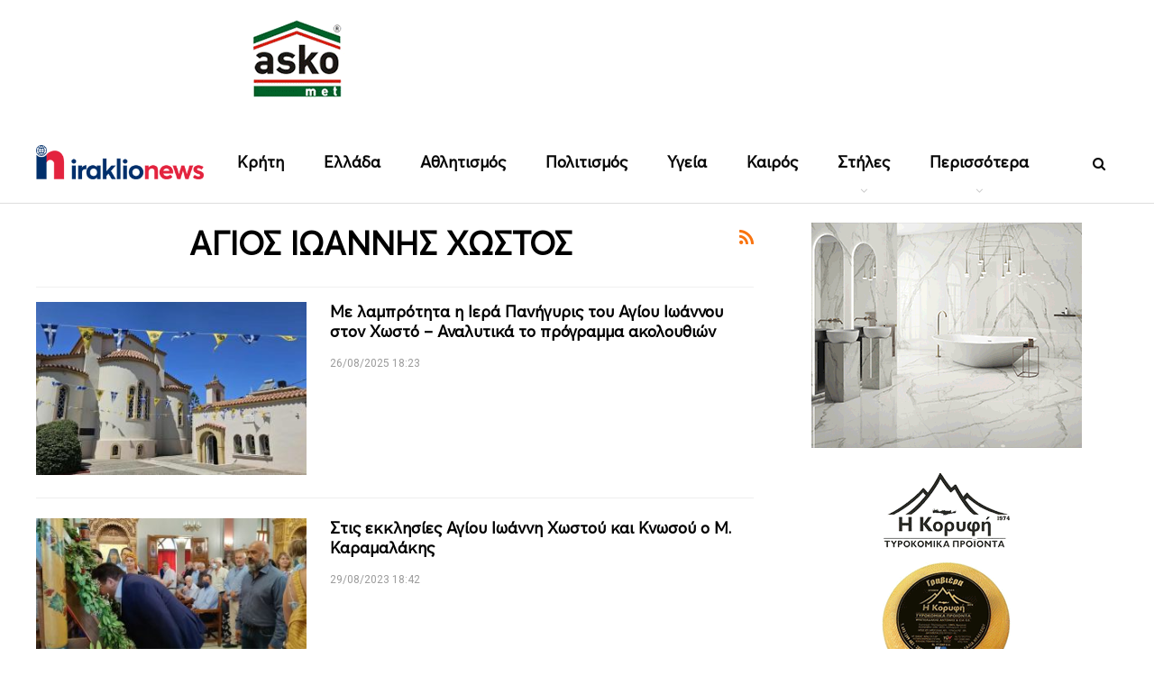

--- FILE ---
content_type: text/html; charset=UTF-8
request_url: https://iraklionews.gr/tag/agios-ioannis-chostos/
body_size: 24864
content:
	<!DOCTYPE html>
		<!--[if IE 8]>
	<html class="ie ie8" lang="el" prefix="og: https://ogp.me/ns#"> <![endif]-->
	<!--[if IE 9]>
	<html class="ie ie9" lang="el" prefix="og: https://ogp.me/ns#"> <![endif]-->
	<!--[if gt IE 9]><!-->
<html lang="el" prefix="og: https://ogp.me/ns#"> <!--<![endif]-->
	<head>
				<meta charset="UTF-8">
		<meta http-equiv="X-UA-Compatible" content="IE=edge">
		<meta name="viewport" content="width=device-width, initial-scale=1.0">
		<link rel="pingback" href="https://iraklionews.gr/xmlrpc.php"/>

			<style>img:is([sizes="auto" i], [sizes^="auto," i]) { contain-intrinsic-size: 3000px 1500px }</style>
	
<!-- Search Engine Optimization by Rank Math - https://rankmath.com/ -->
<title>ΑΓΙΟΣ ΙΩΑΝΝΗΣ ΧΩΣΤΟΣ Αρχεία - IraklioNews</title>
<meta name="robots" content="follow, index, max-snippet:-1, max-video-preview:-1, max-image-preview:large"/>
<link rel="canonical" href="https://iraklionews.gr/tag/agios-ioannis-chostos/" />
<meta property="og:locale" content="el_GR" />
<meta property="og:type" content="article" />
<meta property="og:title" content="ΑΓΙΟΣ ΙΩΑΝΝΗΣ ΧΩΣΤΟΣ Αρχεία - IraklioNews" />
<meta property="og:url" content="https://iraklionews.gr/tag/agios-ioannis-chostos/" />
<meta property="og:site_name" content="IraklioNews" />
<meta property="article:publisher" content="https://www.facebook.com/iraklionews.gr" />
<meta property="fb:admins" content="100008677867728" />
<meta property="og:image" content="https://iraklionews.gr/wp-content/uploads/2021/09/logo-iraklionews-375px.png" />
<meta property="og:image:secure_url" content="https://iraklionews.gr/wp-content/uploads/2021/09/logo-iraklionews-375px.png" />
<meta property="og:image:width" content="375" />
<meta property="og:image:height" content="375" />
<meta property="og:image:alt" content="logo-iraklionews-375px" />
<meta property="og:image:type" content="image/png" />
<meta name="twitter:card" content="summary_large_image" />
<meta name="twitter:title" content="ΑΓΙΟΣ ΙΩΑΝΝΗΣ ΧΩΣΤΟΣ Αρχεία - IraklioNews" />
<meta name="twitter:site" content="@iraklionews" />
<meta name="twitter:image" content="https://iraklionews.gr/wp-content/uploads/2021/09/logo-iraklionews-375px.png" />
<meta name="twitter:label1" content="Άρθρα" />
<meta name="twitter:data1" content="4" />
<script type="application/ld+json" class="rank-math-schema">{"@context":"https://schema.org","@graph":[{"@type":"NewsMediaOrganization","@id":"https://iraklionews.gr/#organization","name":"iraklionews.gr","url":"https://iraklionews.gr","sameAs":["https://www.facebook.com/iraklionews.gr","https://twitter.com/iraklionews"],"email":"info@iraklionews.gr","logo":{"@type":"ImageObject","@id":"https://iraklionews.gr/#logo","url":"https://iraklionews.gr/wp-content/uploads/2021/09/logo-iraklionews-375px.png","contentUrl":"https://iraklionews.gr/wp-content/uploads/2021/09/logo-iraklionews-375px.png","caption":"IraklioNews","inLanguage":"el","width":"375","height":"375"}},{"@type":"WebSite","@id":"https://iraklionews.gr/#website","url":"https://iraklionews.gr","name":"IraklioNews","publisher":{"@id":"https://iraklionews.gr/#organization"},"inLanguage":"el"},{"@type":"BreadcrumbList","@id":"https://iraklionews.gr/tag/agios-ioannis-chostos/#breadcrumb","itemListElement":[{"@type":"ListItem","position":"1","item":{"@id":"https://iraklionews.gr","name":"\u0391\u03c1\u03c7\u03b9\u03ba\u03ae"}},{"@type":"ListItem","position":"2","item":{"@id":"https://iraklionews.gr/tag/agios-ioannis-chostos/","name":"\u0391\u0393\u0399\u039f\u03a3 \u0399\u03a9\u0391\u039d\u039d\u0397\u03a3 \u03a7\u03a9\u03a3\u03a4\u039f\u03a3"}}]},{"@type":"CollectionPage","@id":"https://iraklionews.gr/tag/agios-ioannis-chostos/#webpage","url":"https://iraklionews.gr/tag/agios-ioannis-chostos/","name":"\u0391\u0393\u0399\u039f\u03a3 \u0399\u03a9\u0391\u039d\u039d\u0397\u03a3 \u03a7\u03a9\u03a3\u03a4\u039f\u03a3 \u0391\u03c1\u03c7\u03b5\u03af\u03b1 - IraklioNews","isPartOf":{"@id":"https://iraklionews.gr/#website"},"inLanguage":"el","breadcrumb":{"@id":"https://iraklionews.gr/tag/agios-ioannis-chostos/#breadcrumb"}}]}</script>
<!-- /Rank Math WordPress SEO plugin -->

<link rel='dns-prefetch' href='//fonts.googleapis.com' />
<link rel="alternate" type="application/rss+xml" title="Ροή RSS &raquo; IraklioNews" href="https://iraklionews.gr/feed/" />
<link rel="alternate" type="application/rss+xml" title="Ετικέτα ροής IraklioNews &raquo; ΑΓΙΟΣ ΙΩΑΝΝΗΣ ΧΩΣΤΟΣ" href="https://iraklionews.gr/tag/agios-ioannis-chostos/feed/" />
<script type="text/javascript">
/* <![CDATA[ */
window._wpemojiSettings = {"baseUrl":"https:\/\/s.w.org\/images\/core\/emoji\/16.0.1\/72x72\/","ext":".png","svgUrl":"https:\/\/s.w.org\/images\/core\/emoji\/16.0.1\/svg\/","svgExt":".svg","source":{"concatemoji":"https:\/\/iraklionews.gr\/wp-includes\/js\/wp-emoji-release.min.js"}};
/*! This file is auto-generated */
!function(s,n){var o,i,e;function c(e){try{var t={supportTests:e,timestamp:(new Date).valueOf()};sessionStorage.setItem(o,JSON.stringify(t))}catch(e){}}function p(e,t,n){e.clearRect(0,0,e.canvas.width,e.canvas.height),e.fillText(t,0,0);var t=new Uint32Array(e.getImageData(0,0,e.canvas.width,e.canvas.height).data),a=(e.clearRect(0,0,e.canvas.width,e.canvas.height),e.fillText(n,0,0),new Uint32Array(e.getImageData(0,0,e.canvas.width,e.canvas.height).data));return t.every(function(e,t){return e===a[t]})}function u(e,t){e.clearRect(0,0,e.canvas.width,e.canvas.height),e.fillText(t,0,0);for(var n=e.getImageData(16,16,1,1),a=0;a<n.data.length;a++)if(0!==n.data[a])return!1;return!0}function f(e,t,n,a){switch(t){case"flag":return n(e,"\ud83c\udff3\ufe0f\u200d\u26a7\ufe0f","\ud83c\udff3\ufe0f\u200b\u26a7\ufe0f")?!1:!n(e,"\ud83c\udde8\ud83c\uddf6","\ud83c\udde8\u200b\ud83c\uddf6")&&!n(e,"\ud83c\udff4\udb40\udc67\udb40\udc62\udb40\udc65\udb40\udc6e\udb40\udc67\udb40\udc7f","\ud83c\udff4\u200b\udb40\udc67\u200b\udb40\udc62\u200b\udb40\udc65\u200b\udb40\udc6e\u200b\udb40\udc67\u200b\udb40\udc7f");case"emoji":return!a(e,"\ud83e\udedf")}return!1}function g(e,t,n,a){var r="undefined"!=typeof WorkerGlobalScope&&self instanceof WorkerGlobalScope?new OffscreenCanvas(300,150):s.createElement("canvas"),o=r.getContext("2d",{willReadFrequently:!0}),i=(o.textBaseline="top",o.font="600 32px Arial",{});return e.forEach(function(e){i[e]=t(o,e,n,a)}),i}function t(e){var t=s.createElement("script");t.src=e,t.defer=!0,s.head.appendChild(t)}"undefined"!=typeof Promise&&(o="wpEmojiSettingsSupports",i=["flag","emoji"],n.supports={everything:!0,everythingExceptFlag:!0},e=new Promise(function(e){s.addEventListener("DOMContentLoaded",e,{once:!0})}),new Promise(function(t){var n=function(){try{var e=JSON.parse(sessionStorage.getItem(o));if("object"==typeof e&&"number"==typeof e.timestamp&&(new Date).valueOf()<e.timestamp+604800&&"object"==typeof e.supportTests)return e.supportTests}catch(e){}return null}();if(!n){if("undefined"!=typeof Worker&&"undefined"!=typeof OffscreenCanvas&&"undefined"!=typeof URL&&URL.createObjectURL&&"undefined"!=typeof Blob)try{var e="postMessage("+g.toString()+"("+[JSON.stringify(i),f.toString(),p.toString(),u.toString()].join(",")+"));",a=new Blob([e],{type:"text/javascript"}),r=new Worker(URL.createObjectURL(a),{name:"wpTestEmojiSupports"});return void(r.onmessage=function(e){c(n=e.data),r.terminate(),t(n)})}catch(e){}c(n=g(i,f,p,u))}t(n)}).then(function(e){for(var t in e)n.supports[t]=e[t],n.supports.everything=n.supports.everything&&n.supports[t],"flag"!==t&&(n.supports.everythingExceptFlag=n.supports.everythingExceptFlag&&n.supports[t]);n.supports.everythingExceptFlag=n.supports.everythingExceptFlag&&!n.supports.flag,n.DOMReady=!1,n.readyCallback=function(){n.DOMReady=!0}}).then(function(){return e}).then(function(){var e;n.supports.everything||(n.readyCallback(),(e=n.source||{}).concatemoji?t(e.concatemoji):e.wpemoji&&e.twemoji&&(t(e.twemoji),t(e.wpemoji)))}))}((window,document),window._wpemojiSettings);
/* ]]> */
</script>
<style id='wp-emoji-styles-inline-css' type='text/css'>

	img.wp-smiley, img.emoji {
		display: inline !important;
		border: none !important;
		box-shadow: none !important;
		height: 1em !important;
		width: 1em !important;
		margin: 0 0.07em !important;
		vertical-align: -0.1em !important;
		background: none !important;
		padding: 0 !important;
	}
</style>
<link rel='stylesheet' id='wp-block-library-css' href='https://iraklionews.gr/wp-includes/css/dist/block-library/style.min.css' type='text/css' media='all' />
<style id='classic-theme-styles-inline-css' type='text/css'>
/*! This file is auto-generated */
.wp-block-button__link{color:#fff;background-color:#32373c;border-radius:9999px;box-shadow:none;text-decoration:none;padding:calc(.667em + 2px) calc(1.333em + 2px);font-size:1.125em}.wp-block-file__button{background:#32373c;color:#fff;text-decoration:none}
</style>
<style id='global-styles-inline-css' type='text/css'>
:root{--wp--preset--aspect-ratio--square: 1;--wp--preset--aspect-ratio--4-3: 4/3;--wp--preset--aspect-ratio--3-4: 3/4;--wp--preset--aspect-ratio--3-2: 3/2;--wp--preset--aspect-ratio--2-3: 2/3;--wp--preset--aspect-ratio--16-9: 16/9;--wp--preset--aspect-ratio--9-16: 9/16;--wp--preset--color--black: #000000;--wp--preset--color--cyan-bluish-gray: #abb8c3;--wp--preset--color--white: #ffffff;--wp--preset--color--pale-pink: #f78da7;--wp--preset--color--vivid-red: #cf2e2e;--wp--preset--color--luminous-vivid-orange: #ff6900;--wp--preset--color--luminous-vivid-amber: #fcb900;--wp--preset--color--light-green-cyan: #7bdcb5;--wp--preset--color--vivid-green-cyan: #00d084;--wp--preset--color--pale-cyan-blue: #8ed1fc;--wp--preset--color--vivid-cyan-blue: #0693e3;--wp--preset--color--vivid-purple: #9b51e0;--wp--preset--gradient--vivid-cyan-blue-to-vivid-purple: linear-gradient(135deg,rgba(6,147,227,1) 0%,rgb(155,81,224) 100%);--wp--preset--gradient--light-green-cyan-to-vivid-green-cyan: linear-gradient(135deg,rgb(122,220,180) 0%,rgb(0,208,130) 100%);--wp--preset--gradient--luminous-vivid-amber-to-luminous-vivid-orange: linear-gradient(135deg,rgba(252,185,0,1) 0%,rgba(255,105,0,1) 100%);--wp--preset--gradient--luminous-vivid-orange-to-vivid-red: linear-gradient(135deg,rgba(255,105,0,1) 0%,rgb(207,46,46) 100%);--wp--preset--gradient--very-light-gray-to-cyan-bluish-gray: linear-gradient(135deg,rgb(238,238,238) 0%,rgb(169,184,195) 100%);--wp--preset--gradient--cool-to-warm-spectrum: linear-gradient(135deg,rgb(74,234,220) 0%,rgb(151,120,209) 20%,rgb(207,42,186) 40%,rgb(238,44,130) 60%,rgb(251,105,98) 80%,rgb(254,248,76) 100%);--wp--preset--gradient--blush-light-purple: linear-gradient(135deg,rgb(255,206,236) 0%,rgb(152,150,240) 100%);--wp--preset--gradient--blush-bordeaux: linear-gradient(135deg,rgb(254,205,165) 0%,rgb(254,45,45) 50%,rgb(107,0,62) 100%);--wp--preset--gradient--luminous-dusk: linear-gradient(135deg,rgb(255,203,112) 0%,rgb(199,81,192) 50%,rgb(65,88,208) 100%);--wp--preset--gradient--pale-ocean: linear-gradient(135deg,rgb(255,245,203) 0%,rgb(182,227,212) 50%,rgb(51,167,181) 100%);--wp--preset--gradient--electric-grass: linear-gradient(135deg,rgb(202,248,128) 0%,rgb(113,206,126) 100%);--wp--preset--gradient--midnight: linear-gradient(135deg,rgb(2,3,129) 0%,rgb(40,116,252) 100%);--wp--preset--font-size--small: 13px;--wp--preset--font-size--medium: 20px;--wp--preset--font-size--large: 36px;--wp--preset--font-size--x-large: 42px;--wp--preset--spacing--20: 0.44rem;--wp--preset--spacing--30: 0.67rem;--wp--preset--spacing--40: 1rem;--wp--preset--spacing--50: 1.5rem;--wp--preset--spacing--60: 2.25rem;--wp--preset--spacing--70: 3.38rem;--wp--preset--spacing--80: 5.06rem;--wp--preset--shadow--natural: 6px 6px 9px rgba(0, 0, 0, 0.2);--wp--preset--shadow--deep: 12px 12px 50px rgba(0, 0, 0, 0.4);--wp--preset--shadow--sharp: 6px 6px 0px rgba(0, 0, 0, 0.2);--wp--preset--shadow--outlined: 6px 6px 0px -3px rgba(255, 255, 255, 1), 6px 6px rgba(0, 0, 0, 1);--wp--preset--shadow--crisp: 6px 6px 0px rgba(0, 0, 0, 1);}:where(.is-layout-flex){gap: 0.5em;}:where(.is-layout-grid){gap: 0.5em;}body .is-layout-flex{display: flex;}.is-layout-flex{flex-wrap: wrap;align-items: center;}.is-layout-flex > :is(*, div){margin: 0;}body .is-layout-grid{display: grid;}.is-layout-grid > :is(*, div){margin: 0;}:where(.wp-block-columns.is-layout-flex){gap: 2em;}:where(.wp-block-columns.is-layout-grid){gap: 2em;}:where(.wp-block-post-template.is-layout-flex){gap: 1.25em;}:where(.wp-block-post-template.is-layout-grid){gap: 1.25em;}.has-black-color{color: var(--wp--preset--color--black) !important;}.has-cyan-bluish-gray-color{color: var(--wp--preset--color--cyan-bluish-gray) !important;}.has-white-color{color: var(--wp--preset--color--white) !important;}.has-pale-pink-color{color: var(--wp--preset--color--pale-pink) !important;}.has-vivid-red-color{color: var(--wp--preset--color--vivid-red) !important;}.has-luminous-vivid-orange-color{color: var(--wp--preset--color--luminous-vivid-orange) !important;}.has-luminous-vivid-amber-color{color: var(--wp--preset--color--luminous-vivid-amber) !important;}.has-light-green-cyan-color{color: var(--wp--preset--color--light-green-cyan) !important;}.has-vivid-green-cyan-color{color: var(--wp--preset--color--vivid-green-cyan) !important;}.has-pale-cyan-blue-color{color: var(--wp--preset--color--pale-cyan-blue) !important;}.has-vivid-cyan-blue-color{color: var(--wp--preset--color--vivid-cyan-blue) !important;}.has-vivid-purple-color{color: var(--wp--preset--color--vivid-purple) !important;}.has-black-background-color{background-color: var(--wp--preset--color--black) !important;}.has-cyan-bluish-gray-background-color{background-color: var(--wp--preset--color--cyan-bluish-gray) !important;}.has-white-background-color{background-color: var(--wp--preset--color--white) !important;}.has-pale-pink-background-color{background-color: var(--wp--preset--color--pale-pink) !important;}.has-vivid-red-background-color{background-color: var(--wp--preset--color--vivid-red) !important;}.has-luminous-vivid-orange-background-color{background-color: var(--wp--preset--color--luminous-vivid-orange) !important;}.has-luminous-vivid-amber-background-color{background-color: var(--wp--preset--color--luminous-vivid-amber) !important;}.has-light-green-cyan-background-color{background-color: var(--wp--preset--color--light-green-cyan) !important;}.has-vivid-green-cyan-background-color{background-color: var(--wp--preset--color--vivid-green-cyan) !important;}.has-pale-cyan-blue-background-color{background-color: var(--wp--preset--color--pale-cyan-blue) !important;}.has-vivid-cyan-blue-background-color{background-color: var(--wp--preset--color--vivid-cyan-blue) !important;}.has-vivid-purple-background-color{background-color: var(--wp--preset--color--vivid-purple) !important;}.has-black-border-color{border-color: var(--wp--preset--color--black) !important;}.has-cyan-bluish-gray-border-color{border-color: var(--wp--preset--color--cyan-bluish-gray) !important;}.has-white-border-color{border-color: var(--wp--preset--color--white) !important;}.has-pale-pink-border-color{border-color: var(--wp--preset--color--pale-pink) !important;}.has-vivid-red-border-color{border-color: var(--wp--preset--color--vivid-red) !important;}.has-luminous-vivid-orange-border-color{border-color: var(--wp--preset--color--luminous-vivid-orange) !important;}.has-luminous-vivid-amber-border-color{border-color: var(--wp--preset--color--luminous-vivid-amber) !important;}.has-light-green-cyan-border-color{border-color: var(--wp--preset--color--light-green-cyan) !important;}.has-vivid-green-cyan-border-color{border-color: var(--wp--preset--color--vivid-green-cyan) !important;}.has-pale-cyan-blue-border-color{border-color: var(--wp--preset--color--pale-cyan-blue) !important;}.has-vivid-cyan-blue-border-color{border-color: var(--wp--preset--color--vivid-cyan-blue) !important;}.has-vivid-purple-border-color{border-color: var(--wp--preset--color--vivid-purple) !important;}.has-vivid-cyan-blue-to-vivid-purple-gradient-background{background: var(--wp--preset--gradient--vivid-cyan-blue-to-vivid-purple) !important;}.has-light-green-cyan-to-vivid-green-cyan-gradient-background{background: var(--wp--preset--gradient--light-green-cyan-to-vivid-green-cyan) !important;}.has-luminous-vivid-amber-to-luminous-vivid-orange-gradient-background{background: var(--wp--preset--gradient--luminous-vivid-amber-to-luminous-vivid-orange) !important;}.has-luminous-vivid-orange-to-vivid-red-gradient-background{background: var(--wp--preset--gradient--luminous-vivid-orange-to-vivid-red) !important;}.has-very-light-gray-to-cyan-bluish-gray-gradient-background{background: var(--wp--preset--gradient--very-light-gray-to-cyan-bluish-gray) !important;}.has-cool-to-warm-spectrum-gradient-background{background: var(--wp--preset--gradient--cool-to-warm-spectrum) !important;}.has-blush-light-purple-gradient-background{background: var(--wp--preset--gradient--blush-light-purple) !important;}.has-blush-bordeaux-gradient-background{background: var(--wp--preset--gradient--blush-bordeaux) !important;}.has-luminous-dusk-gradient-background{background: var(--wp--preset--gradient--luminous-dusk) !important;}.has-pale-ocean-gradient-background{background: var(--wp--preset--gradient--pale-ocean) !important;}.has-electric-grass-gradient-background{background: var(--wp--preset--gradient--electric-grass) !important;}.has-midnight-gradient-background{background: var(--wp--preset--gradient--midnight) !important;}.has-small-font-size{font-size: var(--wp--preset--font-size--small) !important;}.has-medium-font-size{font-size: var(--wp--preset--font-size--medium) !important;}.has-large-font-size{font-size: var(--wp--preset--font-size--large) !important;}.has-x-large-font-size{font-size: var(--wp--preset--font-size--x-large) !important;}
:where(.wp-block-post-template.is-layout-flex){gap: 1.25em;}:where(.wp-block-post-template.is-layout-grid){gap: 1.25em;}
:where(.wp-block-columns.is-layout-flex){gap: 2em;}:where(.wp-block-columns.is-layout-grid){gap: 2em;}
:root :where(.wp-block-pullquote){font-size: 1.5em;line-height: 1.6;}
</style>
<link rel='stylesheet' id='bf-slick-css' href='https://iraklionews.gr/wp-content/themes/publisher/includes/libs/better-framework/assets/css/slick.min.css' type='text/css' media='all' />
<link rel='stylesheet' id='pretty-photo-css' href='https://iraklionews.gr/wp-content/themes/publisher/includes/libs/better-framework/assets/css/pretty-photo.min.css' type='text/css' media='all' />
<link rel='stylesheet' id='bs-icons-css' href='https://iraklionews.gr/wp-content/themes/publisher/includes/libs/better-framework/assets/css/bs-icons.css' type='text/css' media='all' />
<link rel='stylesheet' id='theme-libs-css' href='https://iraklionews.gr/wp-content/themes/publisher/css/theme-libs.min.css' type='text/css' media='all' />
<link rel='stylesheet' id='fontawesome-css' href='https://iraklionews.gr/wp-content/themes/publisher/includes/libs/better-framework/assets/css/font-awesome.min.css' type='text/css' media='all' />
<link rel='stylesheet' id='publisher-css' href='https://iraklionews.gr/wp-content/themes/publisher/style-7.11.0.min.css' type='text/css' media='all' />
<link rel='stylesheet' id='better-framework-main-fonts-css' href='https://fonts.googleapis.com/css?family=Roboto:400&#038;subset=greek&#038;display=swap' type='text/css' media='all' />
<link rel='stylesheet' id='publisher-theme-readmag-css' href='https://iraklionews.gr/wp-content/themes/publisher/includes/styles/readmag/style.min.css' type='text/css' media='all' />
<script type="text/javascript" src="https://iraklionews.gr/wp-includes/js/jquery/jquery.min.js" id="jquery-core-js"></script>
<script type="text/javascript" src="https://iraklionews.gr/wp-includes/js/jquery/jquery-migrate.min.js" id="jquery-migrate-js"></script>
<!--[if lt IE 9]>
<script type="text/javascript" src="https://iraklionews.gr/wp-content/themes/publisher/includes/libs/better-framework/assets/js/html5shiv.min.js" id="bf-html5shiv-js"></script>
<![endif]-->
<!--[if lt IE 9]>
<script type="text/javascript" src="https://iraklionews.gr/wp-content/themes/publisher/includes/libs/better-framework/assets/js/respond.min.js" id="bf-respond-js"></script>
<![endif]-->
<link rel="https://api.w.org/" href="https://iraklionews.gr/wp-json/" /><link rel="alternate" title="JSON" type="application/json" href="https://iraklionews.gr/wp-json/wp/v2/tags/5503" /><link rel="EditURI" type="application/rsd+xml" title="RSD" href="https://iraklionews.gr/xmlrpc.php?rsd" />
<meta name="generator" content="WordPress 6.8.3" />
<meta name="google-site-verification" content="dVmce0S0AvB_vtQgIyyA-yeBxP9v0ksi9PGJVGBZVLE" />
<script data-ad-client="ca-pub-8524796857985151" async src="https://pagead2.googlesyndication.com/pagead/js/adsbygoogle.js"></script>
<!-- Facebook Pixel Code -->
		<script>
		!function(f,b,e,v,n,t,s)
		{if(f.fbq)return;n=f.fbq=function(){n.callMethod?
		n.callMethod.apply(n,arguments):n.queue.push(arguments)};
		if(!f._fbq)f._fbq=n;n.push=n;n.loaded=!0;n.version='2.0';
		n.queue=[];t=b.createElement(e);t.async=!0;
		t.src=v;s=b.getElementsByTagName(e)[0];
		s.parentNode.insertBefore(t,s)}(window,document,'script',
		'https://connect.facebook.net/en_US/fbevents.js');
		fbq('init', '941037590194176'); 
		fbq('track', 'PageView');
		</script>
		<noscript>
		<img height="1" width="1" 
		src="https://www.facebook.com/tr?id=941037590194176&ev=PageView
		&noscript=1"/>
		</noscript>
		<!-- End Facebook Pixel Code -->			<link rel="shortcut icon" href="https://iraklionews.gr/wp-content/uploads/2021/10/favicon-16x16-1.png">			<link rel="apple-touch-icon" href="https://iraklionews.gr/wp-content/uploads/2021/10/apple-icon-57x57-1.png">			<link rel="apple-touch-icon" sizes="114x114" href="https://iraklionews.gr/wp-content/uploads/2021/10/apple-icon-114x114-2.png">			<link rel="apple-touch-icon" sizes="72x72" href="https://iraklionews.gr/wp-content/uploads/2021/10/apple-icon-72x72-1.png">			<link rel="apple-touch-icon" sizes="144x144" href="https://iraklionews.gr/wp-content/uploads/2021/10/apple-icon-114x114-1.png">      <meta name="onesignal" content="wordpress-plugin"/>
            <script>

      window.OneSignalDeferred = window.OneSignalDeferred || [];

      OneSignalDeferred.push(function(OneSignal) {
        var oneSignal_options = {};
        window._oneSignalInitOptions = oneSignal_options;

        oneSignal_options['serviceWorkerParam'] = { scope: '/wp-content/plugins/onesignal-free-web-push-notifications/sdk_files/push/onesignal/' };
oneSignal_options['serviceWorkerPath'] = 'OneSignalSDKWorker.js';

        OneSignal.Notifications.setDefaultUrl("https://iraklionews.gr");

        oneSignal_options['wordpress'] = true;
oneSignal_options['appId'] = 'f08ab92c-865c-4a3f-840a-e02cf598ab08';
oneSignal_options['allowLocalhostAsSecureOrigin'] = true;
oneSignal_options['welcomeNotification'] = { };
oneSignal_options['welcomeNotification']['title'] = "IraklioNews";
oneSignal_options['welcomeNotification']['message'] = "Ευχαριστούμε για την εγγραφή!";
oneSignal_options['welcomeNotification']['url'] = "https://iraklionews.gr";
oneSignal_options['path'] = "https://iraklionews.gr/wp-content/plugins/onesignal-free-web-push-notifications/sdk_files/";
oneSignal_options['safari_web_id'] = "web.onesignal.auto.1c37df9c-8758-44e1-8c70-ca60be31b10e";
oneSignal_options['promptOptions'] = { };
oneSignal_options['promptOptions']['actionMessage'] = "Θέλετε να λαμβάνετε ειδοποιήσεις για όλα όσα συμβαίνουν σε Κρήτη, Ελλάδα από IraklioΝews;";
oneSignal_options['promptOptions']['exampleNotificationTitleDesktop'] = "Αυτό είναι ένα παράδειγμα ειδοποίησης";
oneSignal_options['promptOptions']['exampleNotificationMessageDesktop'] = "Οι ειδοποιήσεις θα εμφανιστούν στην επιφάνεια εργασίας σας";
oneSignal_options['promptOptions']['exampleNotificationTitleMobile'] = "Παράδειγμα ειδοποίησης";
oneSignal_options['promptOptions']['exampleNotificationMessageMobile'] = "Οι ειδοποιήσεις θα εμφανιστούν στη συσκευή σας";
oneSignal_options['promptOptions']['exampleNotificationCaption'] = "(μπορείτε να διαγραφείτε ανά πάσα στιγμή)";
oneSignal_options['promptOptions']['acceptButtonText'] = "ΝΑΙ";
oneSignal_options['promptOptions']['cancelButtonText'] = "ΟΧΙ";
oneSignal_options['promptOptions']['siteName'] = "http://iraklionews.gr";
oneSignal_options['promptOptions']['autoAcceptTitle'] = "Κάντε κλικ στο ΝΑΙ";
oneSignal_options['notifyButton'] = { };
oneSignal_options['notifyButton']['enable'] = true;
oneSignal_options['notifyButton']['position'] = 'bottom-left';
oneSignal_options['notifyButton']['theme'] = 'default';
oneSignal_options['notifyButton']['size'] = 'medium';
oneSignal_options['notifyButton']['showCredit'] = true;
oneSignal_options['notifyButton']['text'] = {};
oneSignal_options['notifyButton']['text']['tip.state.unsubscribed'] = 'Εγγραφείτε στις ειδοποιήσεις';
oneSignal_options['notifyButton']['text']['tip.state.subscribed'] = 'Έχετε εγγραφεί στις ειδοποιήσεις';
oneSignal_options['notifyButton']['text']['tip.state.blocked'] = 'Έχετε αποκλείσει τις ειδοποιήσεις';
oneSignal_options['notifyButton']['text']['message.action.subscribed'] = 'Ευχαριστούμε για την εγγραφή!';
oneSignal_options['notifyButton']['text']['message.action.resubscribed'] = 'Έχετε εγγραφεί στις ειδοποιήσεις';
oneSignal_options['notifyButton']['text']['message.action.unsubscribed'] = 'Δε θα λάβετε ξανά ειδοποιήσεις';
oneSignal_options['notifyButton']['text']['dialog.main.title'] = 'Διαχείριση Ειδοποιήσεων Ιστότοπου';
oneSignal_options['notifyButton']['text']['dialog.main.button.subscribe'] = 'ΕΓΓΡΑΦΗ';
oneSignal_options['notifyButton']['text']['dialog.main.button.unsubscribe'] = 'ΑΠΕΓΓΡΑΦΗ';
oneSignal_options['notifyButton']['text']['dialog.blocked.title'] = 'Ξεμπλοκάρισμα Ειδοποιήσεων';
oneSignal_options['notifyButton']['text']['dialog.blocked.message'] = 'Ακολουθήστε αυτές τις οδηγίες για να επιτρέψετε τις ειδοποιήσεις:';
oneSignal_options['notifyButton']['offset'] = {};
oneSignal_options['notifyButton']['offset']['bottom'] = '35px';
oneSignal_options['notifyButton']['offset']['left'] = '5px';
oneSignal_options['notifyButton']['offset']['right'] = '5px';
              OneSignal.init(window._oneSignalInitOptions);
              OneSignal.Slidedown.promptPush()      });

      function documentInitOneSignal() {
        var oneSignal_elements = document.getElementsByClassName("OneSignal-prompt");

        var oneSignalLinkClickHandler = function(event) { OneSignal.Notifications.requestPermission(); event.preventDefault(); };        for(var i = 0; i < oneSignal_elements.length; i++)
          oneSignal_elements[i].addEventListener('click', oneSignalLinkClickHandler, false);
      }

      if (document.readyState === 'complete') {
           documentInitOneSignal();
      }
      else {
           window.addEventListener("load", function(event){
               documentInitOneSignal();
          });
      }
    </script>
<meta name="generator" content="Powered by WPBakery Page Builder - drag and drop page builder for WordPress."/>
<script type="application/ld+json">{
    "@context": "http://schema.org/",
    "@type": "Organization",
    "@id": "#organization",
    "logo": {
        "@type": "ImageObject",
        "url": "https://iraklionews.gr/wp-content/uploads/2021/09/logo-iraklionews-v2.png"
    },
    "url": "https://iraklionews.gr/",
    "name": "IraklioNews",
    "description": ""
}</script>
<script type="application/ld+json">{
    "@context": "http://schema.org/",
    "@type": "WebSite",
    "name": "IraklioNews",
    "alternateName": "",
    "url": "https://iraklionews.gr/"
}</script>
<style type='text/css' media='screen'>/* Custom Fonts */ 
@font-face { 
	font-family: 'Averta Regular';src: url('https://iraklionews.gr/wp-content/uploads/2021/08/avertastd-regular.eot');src: url('https://iraklionews.gr/wp-content/uploads/2021/08/avertastd-regular.eot?#iefix') format('embedded-opentype');src: url('https://iraklionews.gr/wp-content/uploads/2021/08/avertastd-regular.woff2') format('woff2'),url('https://iraklionews.gr/wp-content/uploads/2021/08/avertastd-regular.woff') format('woff'),url('https://iraklionews.gr/wp-content/uploads/2021/08/avertastd-regular.svg#Averta Regular') format('svg');
    font-weight: normal;
    font-style: normal;
}

/*  Panel Options Custom CSS  */
.mywqz.mywqz-before-header,.mywqz.mywqz-before-header:before{background-color:#ffffff}.mywqz.mywqz-after-footer,.mywqz.mywqz-after-footer:after{background-color:#f8f8f8}.mywqz.mywqz-after-footer{padding-top:30px !important;padding-bottom:30px !important}:root{--publisher-site-width-2-col:1300px;--publisher-site-width-1-col:1300px;--publisher-site-width-2-col-content-col:67%;--publisher-site-width-2-col-primary-col:33%}@media (max-width: 1390px){.page-layout-1-col .bs-sks,.page-layout-2-col .bs-sks{display:none !important}}:root{--publisher-site-width-3-col:1300px;--publisher-site-width-3-col-content-col:58%;--publisher-site-width-3-col-primary-col:25%;--publisher-site-width-3-col-secondary-col:17%}@media (max-width: 1390px){.page-layout-3-col .bs-sks{display:none !important}}:root{--publisher-spacing:25}.site-header.header-style-1 .header-inner,.site-header.header-style-2 .header-inner,.site-header.header-style-3 .header-inner,.site-header.header-style-4 .header-inner,.site-header.header-style-7 .header-inner,.site-header.header-style-1.h-a-ad .header-inner,.site-header.header-style-4.h-a-ad .header-inner,.site-header.header-style-7.h-a-ad .header-inner{padding-top:10px}.site-header.header-style-1 .header-inner,.site-header.header-style-2 .header-inner,.site-header.header-style-3 .header-inner,.site-header.header-style-4 .header-inner,.site-header.header-style-7 .header-inner,.site-header.header-style-1.h-a-ad .header-inner,.site-header.header-style-4.h-a-ad .header-inner,.site-header.header-style-7.h-a-ad .header-inner{padding-bottom:10px}:root{--publisher-primary-color:#002f6b}.main-bg-color,.main-menu.menu .sub-menu li.current-menu-item:hover > a:hover,.main-menu.menu .better-custom-badge,.off-canvas-menu .menu .better-custom-badge,ul.sub-menu.bs-pretty-tabs-elements .mega-menu.mega-type-link .mega-links > li:hover > a,.widget.widget_nav_menu .menu .better-custom-badge,.widget.widget_nav_menu ul.menu li > a:hover,.widget.widget_nav_menu ul.menu li.current-menu-item > a,.rh-header .menu-container .resp-menu .better-custom-badge,.bs-popular-categories .bs-popular-term-item:hover .term-count,.widget.widget_tag_cloud .tagcloud a:hover,span.dropcap.dropcap-square,span.dropcap.dropcap-circle,.better-control-nav li a.better-active,.better-control-nav li:hover a,.main-menu.menu > li:hover > a:before,.main-menu.menu > li.current-menu-parent > a:before,.main-menu.menu > li.current-menu-item > a:before,.main-slider .better-control-nav li a.better-active,.main-slider .better-control-nav li:hover a,.site-footer.color-scheme-dark .footer-widgets .widget.widget_tag_cloud .tagcloud a:hover,.site-footer.color-scheme-dark .footer-widgets .widget.widget_nav_menu ul.menu li a:hover,.entry-terms.via a:hover,.entry-terms.source a:hover,.entry-terms.post-tags a:hover,.comment-respond #cancel-comment-reply-link,.better-newsticker .heading,.better-newsticker .control-nav span:hover,.listing-item-text-1:hover .term-badges.floated .term-badge a,.term-badges.floated a,.archive-title .term-badges span.term-badge a:hover,.post-tp-1-header .term-badges a:hover,.archive-title .term-badges a:hover,.listing-item-tb-2:hover .term-badges.floated .term-badge a,.btn-bs-pagination:hover, .btn-bs-pagination.hover, .btn-bs-pagination.bs-pagination-in-loading,.bs-slider-dots .bs-slider-active > .bts-bs-dots-btn,.listing-item-classic:hover a.read-more,.bs-loading > div,.pagination.bs-links-pagination a:hover,.footer-widgets .bs-popular-categories .bs-popular-term-item:hover .term-count,.footer-widgets .widget .better-control-nav li a:hover,.footer-widgets .widget .better-control-nav li a.better-active,.bs-slider-2-item .content-container a.read-more:hover,.bs-slider-3-item .content-container a.read-more:hover,.main-menu.menu .sub-menu li.current-menu-item:hover > a,.main-menu.menu .sub-menu > li:hover > a,.bs-slider-2-item .term-badges.floated .term-badge a,.bs-slider-3-item .term-badges.floated .term-badge a,.listing-item-blog:hover a.read-more,.back-top,.site-header .shop-cart-container .cart-handler .cart-count,.site-header .shop-cart-container .cart-box:after,.single-attachment-content .return-to:hover .fa,.topbar .topbar-date,.ajax-search-results:after,.better-gallery .gallery-title .prev:hover,.better-gallery .gallery-title .next:hover,.comments-template-multiple .nav-tabs .active a:after,.comments-template-multiple .active .comments-count,.off-canvas-inner:after,.more-stories:before,.bs-push-noti .bs-push-noti-wrapper-icon,.post-count-badge.pcb-t1.pcb-s1,.bs-fpe.bs-fpe-t2 thead,.post-tp-1-header .term-badges a{background-color:#002f6b !important}.bs-theme button,.bs-theme .btn,.bs-theme html input[type="button"],.bs-theme input[type="reset"],.bs-theme input[type="submit"],.bs-theme input[type="button"],.bs-theme .btn:focus,.bs-theme .btn:hover,.bs-theme button:focus,.bs-theme button:hover,.bs-theme html input[type="button"]:focus,.bs-theme html input[type="button"]:hover,.bs-theme input[type="reset"]:focus,.bs-theme input[type="reset"]:hover,.bs-theme input[type="submit"]:focus,.bs-theme input[type="submit"]:hover,.bs-theme input[type="button"]:focus,.bs-theme input[type="button"]:hover{background-color:#002f6b}.main-color,.screen-reader-text:hover,.screen-reader-text:active,.screen-reader-text:focus,.widget.widget_nav_menu .menu .better-custom-badge,.widget.widget_recent_comments a:hover,.bs-popular-categories .bs-popular-term-item,.main-menu.menu .sub-menu li.current-menu-item > a,.bs-about .about-link a,.comment-list .comment-footer .comment-reply-link:hover,.comment-list li.bypostauthor > article > .comment-meta .comment-author a,.comment-list li.bypostauthor > article > .comment-meta .comment-author,.comment-list .comment-footer .comment-edit-link:hover,.comment-respond #cancel-comment-reply-link,span.dropcap.dropcap-square-outline,span.dropcap.dropcap-circle-outline,ul.bs-shortcode-list li:before,a:hover,.post-meta a:hover,.site-header .top-menu.menu > li:hover > a,.site-header .top-menu.menu .sub-menu > li:hover > a,.mega-menu.mega-type-link-list .mega-links > li > a:hover,.mega-menu.mega-type-link-list .mega-links > li:hover > a,.listing-item .post-footer .post-share:hover .share-handler,.listing-item-classic .title a:hover,.single-post-content > .post-author .pre-head a:hover,.single-post-content a, .single-page-simple-content a,.site-header .search-container.open .search-handler,.site-header .search-container:hover .search-handler,.site-header .shop-cart-container.open .cart-handler,.site-header .shop-cart-container.open:hover .cart-handler,.site-footer .copy-2 a:hover,.site-footer .copy-1 a:hover,ul.menu.footer-menu li > a:hover,.rh-header .menu-container .resp-menu li:hover > a,.listing-item-thumbnail:hover .title a,.listing-item-grid:hover .title a,.listing-item-blog:hover .title a,.listing-item-classic:hover .title a,.post-meta a:hover,.pagination.bs-numbered-pagination > span,.pagination.bs-numbered-pagination .wp-pagenavi a:hover,.pagination.bs-numbered-pagination .page-numbers:hover,.pagination.bs-numbered-pagination .wp-pagenavi .current,.pagination.bs-numbered-pagination .current,.listing-item-text-1:hover .title a,.listing-item-text-2:hover .title a,.listing-item-text-3:hover .title a,.listing-item-text-4:hover .title a,.bs-popular-categories .bs-popular-term-item:hover,.main-menu.menu > li:hover > a,.listing-mg-5-item:hover .title,.listing-item-tall:hover > .title,.bs-text a, .wpb_text_column a,.bf-breadcrumb .bf-breadcrumb-item a:hover span,.off-canvas-menu li.current-menu-item>a,.entry-content.off_canvas_footer-info a,.comment-list .comment-content em.needs-approve,.better-newsticker ul.news-list li a:hover{color:#002f6b}.footer-widgets .widget a:hover,.bs-listing-modern-grid-listing-5 .listing-mg-5-item:hover .title a:hover,.bs-listing-modern-grid-listing-5 .listing-mg-5-item:hover .title a,.tabbed-grid-posts .tabs-section .active a{color:#002f6b !important}.bs-theme textarea:focus,.bs-theme input[type="url"]:focus,.bs-theme input[type="search"]:focus,.bs-theme input[type="password"]:focus,.bs-theme input[type="email"]:focus,.bs-theme input[type="number"]:focus,.bs-theme input[type="week"]:focus,.bs-theme input[type="month"]:focus,.bs-theme input[type="time"]:focus,.bs-theme input[type="datetime-local"]:focus,.bs-theme input[type="date"]:focus,.bs-theme input[type="color"]:focus,.bs-theme input[type="text"]:focus,.widget.widget_nav_menu .menu .better-custom-badge:after,.better-gallery .fotorama__thumb-border,span.dropcap.dropcap-square-outline,span.dropcap.dropcap-circle-outline,.comment-respond textarea:focus,.archive-title .term-badges a:hover,.listing-item-text-2:hover .item-inner,.btn-bs-pagination:hover, .btn-bs-pagination.hover, .btn-bs-pagination.bs-pagination-in-loading,.bs-slider-2-item .content-container a.read-more,.bs-slider-3-item .content-container a.read-more,.pagination.bs-links-pagination a:hover,body.active-top-line{border-color:#002f6b}.main-menu.menu .better-custom-badge:after,.off-canvas-menu .menu .better-custom-badge:after{border-top-color:#002f6b}.better-newsticker .heading:after{border-left-color:#002f6b}::selection{background:#002f6b}::-moz-selection{background:#002f6b}.term-badges.text-badges .term-badge a{color:#002f6b !important; background-color: transparent !important}.active-top-line .header-style-1.full-width .bs-pinning-block.pinned.main-menu-wrapper,.active-top-line .header-style-1.boxed .bs-pinning-block.pinned .main-menu-container,.active-top-line .header-style-2.full-width .bs-pinning-block.pinned.main-menu-wrapper,.active-top-line .header-style-2.boxed .bs-pinning-block.pinned .main-menu-container,.active-top-line .header-style-3.full-width .bs-pinning-block.pinned.main-menu-wrapper,.active-top-line .header-style-3.boxed .bs-pinning-block.pinned .main-menu-container,.active-top-line .header-style-4.full-width .bs-pinning-block.pinned.main-menu-wrapper,.active-top-line .header-style-4.boxed .bs-pinning-block.pinned .main-menu-container,.active-top-line .header-style-5.full-width .bspw-header-style-5 .bs-pinning-block.pinned,.active-top-line .header-style-5.boxed .bspw-header-style-5 .bs-pinning-block.pinned .header-inner,.active-top-line .header-style-6.full-width .bspw-header-style-6 .bs-pinning-block.pinned,.active-top-line .header-style-6.boxed .bspw-header-style-6 .bs-pinning-block.pinned .header-inner,.active-top-line .header-style-7.full-width .bs-pinning-block.pinned.main-menu-wrapper,.active-top-line .header-style-7.boxed .bs-pinning-block.pinned .main-menu-container,.active-top-line .header-style-8.full-width .bspw-header-style-8 .bs-pinning-block.pinned,.active-top-line .header-style-8.boxed .bspw-header-style-8 .bs-pinning-block.pinned .header-inner{border-top:3px solid #002f6b}.better-gcs-wrapper .gsc-result .gs-title *,.better-gcs-wrapper .gsc-result .gs-title:hover *,.better-gcs-wrapper .gsc-results .gsc-cursor-box .gsc-cursor-current-page,.better-gcs-wrapper .gsc-results .gsc-cursor-box .gsc-cursor-page:hover{color:#002f6b !important}.better-gcs-wrapper button.gsc-search-button-v2{background-color:#002f6b !important}.betterstudio-review .verdict .overall,.rating-bar span{background-color:#002f6b}.rating-stars span:before,.betterstudio-review .verdict .page-heading{color:#002f6b} .section-heading.sh-t1 a:hover .h-text, .section-heading.sh-t1 a.active .h-text, .section-heading.sh-t1 > .h-text, .section-heading.sh-t1 .main-link:first-child:last-child .h-text{color:#002f6b} .section-heading.sh-t1.sh-s5 > .main-link > .h-text:after, .section-heading.sh-t1.sh-s5 > a:first-child:last-child > .h-text:after, .section-heading.sh-t1.sh-s5 > .h-text:first-child:last-child:after{color:#002f6b !important} .section-heading.sh-t1:after{background-color:#002f6b} .section-heading.sh-t1.sh-s8 .main-link .h-text:before, .section-heading.sh-t1.sh-s8 .main-link.h-text:before, .section-heading.sh-t1.sh-s8 > .h-text:before{border-right-color:#002f6b !important}.site-header .top-menu.menu > li > a,.topbar .topbar-sign-in{color:#898989}.site-header .top-menu.menu > li:hover > a,.site-header .top-menu.menu .sub-menu > li:hover > a,.topbar .better-newsticker ul.news-list li a,.topbar .topbar-sign-in:hover{color:#ffffff !important}.site-header.full-width .topbar,.site-header.boxed .topbar .topbar-inner{background-color:#ffffff}.site-header.full-width .topbar,.site-header.boxed .topbar .topbar-inner{border-color:#ffffff}.topbar .better-social-counter.style-button .social-item .item-icon{color:#000000}.topbar .better-social-counter.style-button .social-item:hover .item-icon{color:#1e1e1e}.site-header.boxed .main-menu-wrapper .main-menu-container,.site-header.full-width .main-menu-wrapper{border-top-color:#dedede}.site-header.header-style-1.boxed .main-menu-wrapper .main-menu-container,.site-header.header-style-1.full-width .main-menu-wrapper,.site-header.header-style-1 .better-pinning-block.pinned.main-menu-wrapper .main-menu-container{border-bottom-color:#dedede !important}.site-header.header-style-2.boxed .main-menu-wrapper .main-menu-container,.site-header.header-style-2.full-width .main-menu-wrapper,.site-header.header-style-2 .better-pinning-block.pinned.main-menu-wrapper .main-menu-container{border-bottom-color:#dedede !important}.site-header.header-style-3.boxed .main-menu-container,.site-header.full-width.header-style-3 .main-menu-wrapper{border-bottom-color:#dedede !important}.site-header.header-style-4.boxed .main-menu-container, .site-header.full-width.header-style-4 .main-menu-wrapper{border-bottom-color:#dedede !important}.site-header.header-style-5.boxed .header-inner,.site-header.header-style-5.full-width,.site-header.header-style-5.full-width > .bs-pinning-wrapper > .content-wrap.pinned{border-bottom-color:#dedede}.site-header.header-style-6.boxed .header-inner,.site-header.header-style-6.full-width,.site-header.header-style-6.full-width > .bs-pinning-wrapper > .content-wrap.pinned{border-bottom-color:#dedede}.site-header.header-style-7.boxed .main-menu-container, .site-header.full-width.header-style-7 .main-menu-wrapper{border-bottom-color:#dedede !important}.site-header.header-style-8.boxed .header-inner,.site-header.header-style-8.full-width,.site-header.header-style-8.full-width > .bs-pinning-wrapper > .content-wrap.pinned{border-bottom-color:#dedede}.site-header .shop-cart-container .cart-handler,.site-header .search-container .search-handler,.site-header .main-menu > li > a,.site-header .search-container .search-box .search-form .search-field{color:#070707}.site-header .off-canvas-menu-icon .off-canvas-menu-icon-el,.site-header .off-canvas-menu-icon .off-canvas-menu-icon-el:after,.site-header .off-canvas-menu-icon .off-canvas-menu-icon-el:before{background-color:#070707}.site-header .search-container .search-box .search-form .search-field::-webkit-input-placeholder{color:#070707}.site-header .search-container .search-box .search-form .search-field::-moz-placeholder{color:#070707}.site-header .search-container .search-box .search-form .search-field:-ms-input-placeholder{color:#070707}.site-header .search-container .search-box .search-form .search-field:-moz-placeholder{color:#070707}.site-header.header-style-1,.site-header.header-style-2,.site-header.header-style-3,.site-header.header-style-4,.site-header.header-style-5.full-width,.site-header.header-style-5.boxed > .content-wrap > .container,.site-header.header-style-5 .bs-pinning-wrapper.bspw-header-style-5 > .bs-pinning-block,.site-header.header-style-6.full-width,.site-header.header-style-6.boxed > .content-wrap > .container,.site-header.header-style-6 .bs-pinning-wrapper.bspw-header-style-6 > .bs-pinning-block,.site-header.header-style-7,.site-header.header-style-8.full-width,.site-header.header-style-8.boxed > .content-wrap > .container,.site-header.header-style-8 .bs-pinning-wrapper.bspw-header-style-8 > .bs-pinning-block{background-color:#ffffff}.single-post-content .entry-content a,.single-page-simple-content .entry-content a,.bbp-reply-content a,.bs-text a,.wpb_text_column a{color:#e3233e !important}.single-post-content .entry-content a:hover,.single-page-simple-content .entry-content a:hover,.bbp-reply-content a:hover,.bs-text a:hover,.wpb_text_column a:hover{color:#002f6b !important}ul.menu.footer-menu li > a,.site-footer .copy-2 a,.site-footer .copy-2,.site-footer .copy-1 a,.site-footer .copy-1{color:#000000}.site-footer .footer-widgets,.footer-widgets .section-heading.sh-t4.sh-s5 .h-text:after{background-color:#ffffff !important}.site-footer .section-heading.sh-t4.sh-s5 .h-text:before{border-top-color:#ffffff !important}.site-footer .footer-widgets .section-heading.sh-t1 .h-text,.footer-widgets .section-heading.sh-t4.sh-s3 .h-text:after,.footer-widgets .section-heading.sh-t4.sh-s1 .h-text:after,.footer-widgets .section-heading.sh-t3.sh-s8 > .h-text:last-child:first-child:after,.footer-widgets .section-heading.sh-t3.sh-s8 > a:last-child:first-child > .h-text:after,.footer-widgets .section-heading.sh-t3.sh-s8 > .main-link > .h-text:after,.footer-widgets .section-heading.sh-t3.sh-s8 > .h-text:last-child:first-child:before,.footer-widgets .section-heading.sh-t3.sh-s8 > a:last-child:first-child > .h-text:before,.footer-widgets .section-heading.sh-t3.sh-s8 >.main-link > .h-text:before,.footer-widgets .section-heading.sh-t3.sh-s8.bs-pretty-tabs .bs-pretty-tabs-container .bs-pretty-tabs-more.other-link .h-text,.footer-widgets .section-heading.sh-t3.sh-s8 > a > .h-text,.footer-widgets .section-heading.sh-t3.sh-s8 > .h-text,.footer-widgets .section-heading.sh-t6.sh-s7 > .main-link > .h-text:after,.footer-widgets .section-heading.sh-t6.sh-s7 > a:last-child:first-child > .h-text:after,.footer-widgets .section-heading.sh-t6.sh-s7 > .h-text:last-child:first-child:after,.footer-widgets .section-heading.sh-t6.sh-s6 > .main-link > .h-text:after,.footer-widgets .section-heading.sh-t6.sh-s6 > a:last-child:first-child > .h-text:after,.footer-widgets .section-heading.sh-t6.sh-s6 > .h-text:last-child:first-child:after,.footer-widgets .section-heading.sh-t7.sh-s1 > .main-link > .h-text,.footer-widgets .section-heading.sh-t7.sh-s1 > a:last-child:first-child > .h-text,.footer-widgets .section-heading.sh-t7.sh-s1 .h-text{background-color:#ffffff}.footer-widgets .section-heading.sh-t6.sh-s4 > .main-link > .h-text:after,.footer-widgets .section-heading.sh-t6.sh-s4 > a:last-child:first-child > .h-text:after,.footer-widgets .section-heading.sh-t6.sh-s4 > .h-text:last-child:first-child:after,.footer-widgets .section-heading.sh-t6.sh-s4 > .main-link > .h-text:after,.footer-widgets .section-heading.sh-t6.sh-s4 > a:last-child:first-child > .h-text:after,.footer-widgets .section-heading.sh-t6.sh-s4 > .h-text:last-child:first-child:after,.footer-widgets .section-heading.sh-t6.sh-s4 > .main-link > .h-text:before,.footer-widgets .section-heading.sh-t6.sh-s4 > a:last-child:first-child > .h-text:before,.footer-widgets .section-heading.sh-t6.sh-s4 > .h-text:last-child:first-child:before{border-left-color:#ffffff}.footer-widgets .section-heading.sh-t6.sh-s4 > .main-link > .h-text:after,.footer-widgets .section-heading.sh-t6.sh-s4 > a:last-child:first-child > .h-text:after,.footer-widgets .section-heading.sh-t6.sh-s4 > .h-text:last-child:first-child:after,.footer-widgets .section-heading.sh-t6.sh-s4 > .main-link > .h-text:after,.footer-widgets .section-heading.sh-t6.sh-s4 > a:last-child:first-child > .h-text:after,.footer-widgets .section-heading.sh-t6.sh-s4 > .h-text:last-child:first-child:after,.footer-widgets .section-heading.sh-t6.sh-s4 > .main-link > .h-text:before,.footer-widgets .section-heading.sh-t6.sh-s4 > a:last-child:first-child > .h-text:before,.footer-widgets .section-heading.sh-t6.sh-s4 > .h-text:last-child:first-child:before{border-left-color:#ffffff}.footer-widgets .section-heading.sh-t6.sh-s7 > .main-link > .h-text:before,.footer-widgets .section-heading.sh-t6.sh-s7 > a:last-child:first-child > .h-text:before,.footer-widgets .section-heading.sh-t6.sh-s7 > .h-text:last-child:first-child:before,.footer-widgets .section-heading.sh-t6.sh-s6 > .main-link > .h-text:before,.footer-widgets .section-heading.sh-t6.sh-s6 > a:last-child:first-child > .h-text:before,.footer-widgets .section-heading.sh-t6.sh-s6 > .h-text:last-child:first-child:before,.footer-widgets .section-heading.sh-t6.sh-s5 > .main-link > .h-text:before,.footer-widgets .section-heading.sh-t6.sh-s5 > a:last-child:first-child > .h-text:before,.footer-widgets .section-heading.sh-t6.sh-s5 > .h-text:last-child:first-child:before{border-top-color:#ffffff}.footer-widgets .section-heading.sh-t6.sh-s7 > .main-link > .h-text:before,.footer-widgets .section-heading.sh-t6.sh-s7 > a:last-child:first-child > .h-text:before,.footer-widgets .section-heading.sh-t6.sh-s7 > .h-text:last-child:first-child:before{border-bottom-color:#ffffff}.ltr .footer-widgets .section-heading.sh-t6.sh-s8 > .main-link > .h-text:after,.ltr .footer-widgets .section-heading.sh-t6.sh-s8 > a:last-child:first-child > .h-text:after,.ltr .footer-widgets .section-heading.sh-t6.sh-s8 > .h-text:last-child:first-child:after{border-right-color:#ffffff}.rtl .footer-widgets .section-heading.sh-t6.sh-s8 > .main-link > .h-text:after,.rtl .footer-widgets .section-heading.sh-t6.sh-s8 > a:last-child:first-child > .h-text:after,.rtl .footer-widgets .section-heading.sh-t6.sh-s8 > .h-text:last-child:first-child:after{border-left-color:#ffffff}.site-footer:before{background:#d8d8d8}.site-footer.boxed{position:relative}.copy-footer .content-wrap{overflow-x:auto}.site-footer .copy-footer .footer-menu-wrapper .footer-menu-container:before{display:none}.site-footer .copy-footer{background-color:#efefef}.site-footer .footer-social-icons{background-color:#ffffff}.site-footer,.footer-widgets .section-heading.sh-t4.sh-s5 .h-text:after{background-color:#ffffff}.site-footer .section-heading.sh-t4.sh-s5 .h-text:before{border-top-color:#ffffff}.entry-content a.read-more,a.read-more,.listing-item-classic:hover a.read-more,.listing-item-blog:hover a.read-more{background-color:#434343 !important}.bs-slider-2-item .content-container a.read-more,.bs-slider-3-item .content-container a.read-more{border-color:#434343}body.bs-theme,body.bs-theme .btn-bs-pagination,body.bs-theme .body-typo{font-family:'Averta Regular';font-weight:400;font-size:16px;text-align:inherit;text-transform:inherit;color:#000000}.post-meta,.post-meta a{font-family:'Roboto';font-weight:400;font-size:12px;text-transform:none;color:#9b9b9b}.listing-mg-item.listing-mg-5-item .post-meta.post-meta .views.views.views{font-family:'Roboto';font-weight:400!important;font-size:12px;text-transform:none;color:#9b9b9b!important}.post-meta .post-author{font-family:'Roboto';font-weight:400;font-size:12px;text-transform:capitalize}.term-badges .format-badge,.term-badges .term-badge,.main-menu .term-badges a{font-family:'Roboto';font-weight:400;font-size:11px;text-transform:uppercase}.heading-typo,h1,h2,h3,h4,h5,h6,.h1,.h2,.h3,.h4,.h5,.h6,.heading-1,.heading-2,.heading-3,.heading-4,.heading-5,.heading-6,.header .site-branding .logo,.search-form input[type="submit"],.widget.widget_categories ul li,.widget.widget_archive ul li,.widget.widget_nav_menu ul.menu,.widget.widget_pages ul li,.widget.widget_recent_entries li a,.widget .tagcloud a,.widget.widget_calendar table caption,.widget.widget_rss li .rsswidget,.listing-widget .listing-item .title,button,html input[type="button"],input[type="reset"],input[type="submit"],input[type="button"],.pagination,.site-footer .footer-social-icons .better-social-counter.style-name .social-item,.section-heading .h-text,.entry-terms a,.single-container .post-share a,.comment-list .comment-meta .comment-author,.comments-wrap .comments-nav,.main-slider .content-container .read-more,a.read-more,.single-page-content > .post-share li,.single-container > .post-share li,.better-newsticker .heading,.better-newsticker ul.news-list li{font-family:'Averta Regular';font-weight:700;text-transform:none}h1,.h1,.heading-1{font-size:32px}h2,.h2,.heading-2{font-size:24px}h3,.h3,.heading-3{font-size:22px}h4,.h4,.heading-4{font-size:20px}h5,.h5,.heading-5{font-size:19px}h6,.h6,.heading-6{font-size:18px}.single-post-title{font-family:'Averta Regular';font-weight:700;text-transform:none;letter-spacing:-0.5px}.post-template-1 .single-post-title{font-size:36px}.post-tp-2-header .single-post-title{font-size:32px}.post-tp-3-header .single-post-title{font-size:32px}.post-tp-4-header .single-post-title{font-size:32px}.post-tp-5-header .single-post-title{font-size:32px}.post-template-6 .single-post-title{font-size:32px}.post-tp-7-header .single-post-title{font-size:32px}.post-template-8 .single-post-title{font-size:32px}.post-template-9 .single-post-title{font-size:32px}.post-template-10 .single-post-title,.ajax-post-content .single-post-title.single-post-title{font-size:32px}.post-tp-11-header .single-post-title{font-size:32px}.post-tp-12-header .single-post-title{font-size:32px}.post-template-13 .single-post-title{font-size:32px}.post-template-14 .single-post-title{font-size:32px}.post-subtitle{font-family:'Averta Regular';font-weight:700;font-size:22px;text-transform:inherit;letter-spacing:-0.5px}.entry-content{font-family:'Averta Regular';font-weight:400;line-height:26px;font-size:18px;text-align:inherit;text-transform:initial;color:#212121}.post-summary{font-family:'Averta Regular';font-weight:400;line-height:22px;font-size:18px;text-align:inherit;text-transform:initial;color:#3c3c3c}.single-post-excerpt{font-family:'Averta Regular';font-weight:400;line-height:22px;font-size:18px;text-align:inherit;text-transform:initial}.main-menu li > a,.main-menu li,.off-canvas-menu > ul > li > a{font-family:'Averta Regular';font-weight:700;font-size:18px;text-align:inherit;text-transform:initial}.main-menu.menu .sub-menu > li > a,.main-menu.menu .sub-menu > li,.rh-header .menu-container .resp-menu li > a,.rh-header .menu-container .resp-menu li,.mega-menu.mega-type-link-list .mega-links li > a,ul.sub-menu.bs-pretty-tabs-elements .mega-menu.mega-type-link .mega-links > li > a,.off-canvas-menu li > a{font-family:'Averta Regular';font-weight:700;font-size:18px;text-align:inherit;text-transform:none}.top-menu.menu > li > a,.top-menu.menu > li > a:hover,.top-menu.menu > li,.topbar .topbar-sign-in{font-family:'Roboto';font-weight:400;font-size:12px;text-align:inherit;text-transform:capitalize}.top-menu.menu .sub-menu > li > a,.top-menu.menu .sub-menu > li{font-family:'Roboto';font-weight:400;font-size:12px;text-align:inherit;text-transform:none}.topbar .topbar-date{font-family:'Roboto';font-weight:400;font-size:12px;text-transform:uppercase}.archive-title .pre-title{font-family:'Averta Regular';font-weight:700;font-size:12px;text-align:inherit;text-transform:initial}.archive-title .page-heading{font-family:'Averta Regular';font-weight:700;font-size:36px;text-align:center;text-transform:capitalize;color:#000000}.listing-item .post-subtitle{font-family:'Averta Regular';font-weight:400;line-height:18px;text-align:inherit;text-transform:inherit;color:#565656}.listing-item-classic-1 .title{font-family:'Roboto';font-weight:400;line-height:25px;font-size:17px;text-align:inherit;text-transform:none;color:#000000}.listing-item-classic-1 .post-subtitle{font-size:17px}.listing-item-classic-2 .title{font-family:'Roboto';font-weight:400;line-height:27px;font-size:20px;text-align:inherit;text-transform:none;color:#000000}.listing-item-classic-2 .post-subtitle{font-size:17px}.listing-item-classic-3 .title{font-family:'Roboto';font-weight:400;line-height:25px;font-size:20px;text-align:inherit;text-transform:none;color:#000000}.listing-item-classic-3 .post-subtitle{font-size:17px}.listing-mg-1-item .content-container,.listing-mg-1-item .title{font-family:'Roboto';font-weight:400;font-size:29px;text-align:inherit;text-transform:none;color:#ffffff}.listing-mg-1-item .post-subtitle{font-size:16px}.listing-mg-2-item .content-container,.listing-mg-2-item .title{font-family:'Roboto';font-weight:400;font-size:28px;text-align:inherit;text-transform:none;color:#ffffff}.listing-mg-2-item .post-subtitle{font-size:16px}.listing-mg-3-item .content-container,.listing-mg-3-item .title{font-family:'Roboto';font-weight:400;font-size:18px;text-align:inherit;text-transform:none;color:#ffffff}.listing-mg-4-item .content-container,.listing-mg-4-item .title{font-family:'Roboto';font-weight:400;font-size:20px;text-align:inherit;text-transform:none}.listing-mg-4-item .post-subtitle{font-size:15px}.listing-mg-5-item-big .title{font-family:'Averta Regular';font-weight:700;font-size:24px;text-align:center;text-transform:none}.listing-mg-5-item-small .title{font-family:'Averta Regular';font-weight:700;font-size:18px;text-align:center;text-transform:none}.listing-mg-5-item .post-subtitle{font-size:16px}.listing-mg-6-item .content-container,.listing-mg-6-item .title{font-family:'Roboto';font-weight:400;font-size:26px;text-align:inherit;text-transform:none;color:#ffffff}.listing-mg-6-item .post-subtitle{font-size:16px}.listing-mg-7-item .content-container,.listing-mg-7-item .title{font-family:'Roboto';font-weight:400;font-size:26px;text-align:inherit;text-transform:none;color:#ffffff}.listing-mg-7-item .post-subtitle{font-size:16px}.listing-mg-8-item .content-container,.listing-mg-8-item .title{font-family:'Roboto';font-weight:400;font-size:26px;text-align:inherit;text-transform:none;color:#ffffff}.listing-mg-8-item .post-subtitle{font-size:16px}.listing-mg-9-item .content-container,.listing-mg-9-item .title{font-family:'Roboto';font-weight:400;font-size:26px;text-align:inherit;text-transform:none;color:#ffffff}.listing-mg-9-item .post-subtitle{font-size:15px}.listing-mg-10-item .content-container,.listing-mg-10-item .title{font-family:'Roboto';font-weight:400;font-size:26px;text-align:inherit;text-transform:none;color:#ffffff}.listing-mg-10-item .post-subtitle{font-size:16px}.listing-item-grid-1 .title{font-family:'Averta Regular';font-weight:700;line-height:21px;font-size:18px;text-align:center;text-transform:none;color:#232323}.listing-item-grid-1 .post-subtitle{font-size:15px}.listing-item-grid-2 .title{font-family:'Roboto';font-weight:400;line-height:24px;font-size:18px;text-align:inherit;text-transform:none;color:#000000;letter-spacing:-0.2px}.listing-item-grid-2 .post-subtitle{font-size:15px}.listing-item-tall-1 .title{font-family:'Roboto';font-weight:400;line-height:22px;font-size:16px;text-align:inherit;text-transform:none;color:#000000}.listing-item-tall-1 .post-subtitle{font-size:14px}.listing-item-tall-2 .title,.listing-item-tall-2 .title a{font-family:'Roboto';font-weight:400;line-height:22px;font-size:16px;text-align:center;text-transform:none;color:#000000}.listing-item-tall-2 .post-subtitle{font-size:14px}.bs-slider-1-item .title{font-family:'Averta Regular';font-weight:700;line-height:36px;font-size:32px;text-align:inherit;text-transform:none}.bs-slider-1-item .post-subtitle{font-size:15px}.bs-slider-2-item .title{font-family:'Roboto';font-weight:400;line-height:30px;font-size:20px;text-align:inherit;text-transform:none;color:#000000}.bs-slider-2-item .post-subtitle{font-size:15px}.bs-slider-3-item .title{font-family:'Averta Regular';font-weight:700;line-height:50px;font-size:42px;text-align:inherit;text-transform:none;color:#000000}.bs-slider-3-item .post-subtitle{font-size:15px}.bs-box-1 .box-title{font-family:'Roboto';font-weight:400;line-height:28px;font-size:20px;text-align:inherit;text-transform:none}.bs-box-2 .box-title{font-family:'Roboto';font-weight:400;line-height:16px;font-size:14px;text-align:inherit;text-transform:none}.bs-box-3 .box-title{font-family:'Roboto';font-weight:400;line-height:28px;font-size:18px;text-align:inherit;text-transform:none}.bs-box-4 .box-title{font-family:'Roboto';font-weight:400;line-height:28px;font-size:18px;text-align:inherit;text-transform:none}.listing-item-blog-1 > .item-inner > .title,.listing-item-blog-2 > .item-inner > .title,.listing-item-blog-3 > .item-inner > .title{font-family:'Averta Regular';font-weight:700;line-height:22px;font-size:18px;text-align:inherit;text-transform:none;color:#000000;letter-spacing:-0.2px}.listing-item-blog-1 > .item-inner > .post-subtitle,.listing-item-blog-2 > .item-inner > .post-subtitle,.listing-item-blog-3 > .item-inner > .post-subtitle{font-size:15px}.listing-item-blog-5 > .item-inner > .title{font-family:'Averta Regular';font-weight:700;line-height:22px;font-size:18px;text-align:inherit;text-transform:none;color:#000000}.listing-item-blog-5 .post-subtitle{font-size:17px}.listing-item-tb-3 .title,.listing-item-tb-1 .title{font-family:'Averta Regular';font-weight:700;line-height:20px;font-size:16px;text-align:inherit;text-transform:none;color:#000000}.listing-item-tb-3 .post-subtitle,.listing-item-tb-1 .post-subtitle{font-size:13px}.listing-item-tb-2 .title{font-family:'Averta Regular';font-weight:700;line-height:22px;font-size:18px;text-align:inherit;text-transform:none;color:#000000}.listing-item-tb-2 .post-subtitle{font-size:13px}.listing-item-text-1 .title{font-family:'Averta Regular';font-weight:700;line-height:22px;font-size:18px;text-align:center;text-transform:none;color:#000000}.listing-item-text-1 .post-subtitle{font-size:14px}.listing-item-text-2 .title{font-family:'Averta Regular';font-weight:700;line-height:22px;font-size:18px;text-align:inherit;text-transform:none;color:#000000}.listing-item-text-2 .post-subtitle{font-size:14px}.listing-item-text-3 .title,.listing-item-text-4 .title{font-family:'Averta Regular';font-weight:700;line-height:20px;font-size:16px;text-align:inherit;text-transform:none;color:#000000}.section-heading .h-text{font-family:'Averta Regular';font-weight:700;line-height:36px;font-size:32px;text-transform:initial}.site-footer .copy-footer .menu{font-family:'Roboto';font-weight:400;line-height:28px;font-size:14px;text-transform:uppercase;color:#000000}.site-footer .copy-footer .container{font-family:'Roboto';font-weight:400;line-height:18px;font-size:12px}.post-meta .views.rank-default,.single-post-share .post-share-btn.post-share-btn-views.rank-default{color: !important}.post-meta .views.rank-500,.single-post-share .post-share-btn.post-share-btn-views.rank-500{color:#edaa02 !important}.post-meta .views.rank-1000,.single-post-share .post-share-btn.post-share-btn-views.rank-1000{color:#d88531 !important}.post-meta .views.rank-2000,.single-post-share .post-share-btn.post-share-btn-views.rank-2000{color:#c44b2d !important}.post-meta .views.rank-3500,.single-post-share .post-share-btn.post-share-btn-views.rank-3500{color:#d40808 !important}.post-meta .share.rank-50,.single-post-share .post-share-btn.rank-50{color:#edaa02 !important}.post-meta .share.rank-100,.single-post-share .post-share-btn.rank-100{color:#d88531 !important}.post-meta .share.rank-200,.single-post-share .post-share-btn.rank-200{color:#c44b2d !important}.post-meta .share.rank-300,.single-post-share .post-share-btn.rank-300{color:#d40808 !important}/*  Menus Custom CSS  */
#menu-item-81601 > .mega-menu,#menu-item-81601 > .sub-menu{background-color:#dd3333}#menu-item-81601 > .mega-menu.tabbed-grid-posts:before{background-color:#d32929;border-right-color:#d32929}.rtl #menu-item-81601 > .mega-menu.tabbed-grid-posts:before{border-left-color:#d32929}.menu-item-106.menu-item-106 > a > .better-custom-badge{background-color:#e23e3d !important}.menu-item-106.menu-item-106 > a > .better-custom-badge:after{border-top-color:#e23e3d !important}.main-menu .menu .sub-menu .menu-item-106.menu-item-106.menu-badge-left > a >.better-custom-badge:after{border-left-color:#e23e3d !important}.widget.widget_nav_menu .menu .menu-item-106.menu-item-106 .better-custom-badge:after,.main-menu .mega-menu .menu-item-106.menu-item-106.menu-badge-right > a > .better-custom-badge:after{border-right-color:#e23e3d !important}.menu-item-106.menu-item-106 > a > .better-custom-badge{color:#ffffff}/*  Terms Custom CSS  */
.rtl .mywqz .mywqz-container{direction:ltr}.mywqz-clearfix:after,.mywqz-clearfix:before{content:"";display:table}.mywqz-clearfix:after{clear:both}.mywqz-clearfix{zoom:1}.mywqz-caption{display:block;color:#bbb;font-size:12px;line-height:24px;margin:0!important;padding:0;text-align:center}.mywqz-type-code br,.mywqz:empty,.widget_mywqz:empty{display:none}.mywqz-container a{text-decoration:none!important}.mywqz-type-dfp>div{display:inline-block}.mce-content-body .mywqz{margin-bottom:0!important}.mce-content-body .mywqz-hide-on-desktop,.mce-content-body .mywqz-hide-on-phone,.mce-content-body .mywqz-hide-on-tablet-landscape,.mce-content-body .mywqz-hide-on-tablet-portrait{display:block!important}@media (min-width:992px) and (max-width:1199px){.bs-visible-md{display:block!important}}@media (max-width:991px){.bs-visible-sm{display:block!important}}@media (min-width:1200px){.bs-visible-lg{display:block!important}.bs-hidden-lg{display:none!important}}@media (max-width:991px){.bs-hidden-sm{display:none!important}}@media (min-width:992px) and (max-width:1199px){.bs-hidden-md{display:none!important}}@media (max-width:768px){.bs-hidden-sm,.bs-hidden-xs{display:none!important}}.mywqz-post-top{margin-bottom:20px}.mywqz-post-bottom{margin-top:20px;margin-bottom:0}.mywqz-empty-note{background:#f7f7f7;padding:25px 20px;border:2px dashed #d2d2d2}.mywqz-empty-note a{text-decoration:none;color:#888;font-size:16px}.mywqz-empty-note a:hover{color:#0080ce;text-decoration:underline}.mywqz.mywqz-align-center{text-align:center}.mywqz.mywqz-align-right{text-align:right}.mywqz.mywqz-align-left{text-align:left}@media (min-width:1140px){.mywqz-hide-on-desktop{display:none}}@media (min-width:1019px) and (max-width:1140px){.mywqz-hide-on-tablet-landscape{display:none}}@media (min-width:768px) and (max-width:1018px){.mywqz-hide-on-tablet-portrait{display:none}}.mywqz.mywqz-float-left{float:left;margin-right:30px}.mywqz.mywqz-float-center .mywqz{text-align:center}.mywqz.mywqz-float-right{float:right;margin-left:30px}@media (max-width:767px){.mywqz-hide-on-phone{display:none}.mywqz.mywqz-float-left,.mywqz.mywqz-float-right{float:none;margin-left:auto;margin-right:auto;text-align:center}}.mywqz .mywqz-container{box-sizing:border-box;margin-bottom:10px}.mywqz .mywqz-container:last-child{margin-bottom:0}.mywqz .mywqz-container embed,.mywqz .mywqz-container img,.mywqz .mywqz-container object{max-width:100%}.mywqz .mywqz-container.mywqz-type-image .ad-caption{overflow:hidden;white-space:nowrap;text-overflow:ellipsis;display:inline-block;width:100%;font-size:12px}.mywqz.mywqz-column-2,.mywqz.mywqz-column-3{display:grid;column-gap:15px;grid-template-columns:1fr 1fr 1fr}.mywqz.mywqz-column-2{grid-template-columns:1fr 1fr}@media only screen and (max-width:780px){.mywqz.mywqz-column-3{grid-template-columns:1fr 1fr}}@media only screen and (max-width:600px){.mywqz.mywqz-column-2,.mywqz.mywqz-column-3{grid-template-columns:1fr}}.mywqz-ll>ins{display:flex!important;align-items:center;justify-content:center;background:#f3f3f3;text-decoration:none!important}.mywqz-ll>ins>span{max-width:50%}.mywqz.mywqz-align-center .mywqz-ll>ins{float:none;margin-right:auto;margin-left:auto}.mywqz.mywqz-align-right .mywqz-ll>ins{float:right}.mywqz.mywqz-align-left .mywqz-ll>ins{float:left}.site-header .sidebar .mywqz{padding:0 0 5px;margin:0}.site-header .sidebar .mywqz:last-child{padding-bottom:0}.site-header .sidebar .mywqz .mywqz-container{margin-bottom:0}.site-header .sidebar .mywqz .mywqz-caption,.site-header .sidebar .mywqz .mywqz-empty-note{display:none}.site-header .mywqz{margin-bottom:0}.site-header .mywqz .mywqz-caption{display:none!important}.mega-type-page-builder .mywqz:last-child{margin-bottom:0}.site-header.header-stype-2 .sidebar .mywqz{text-align:right}.site-header.header-stype-3 .sidebar .mywqz{text-align:right}.widget .mywqz{margin-bottom:0}.single-post-content .mywqz{margin-bottom:12px}.mywqz.mywqz-after-related{margin-bottom:0;margin-top:35px}.mywqz.mywqz-after-header{margin-bottom:0}.mywqz.mywqz-after-header .mywqz-caption{display:none}.mywqz.mywqz-after-header .mywqz-container:first-child,.mywqz.mywqz-after-header.mywqz-column-2 .mywqz-container:nth-child(2),.mywqz.mywqz-after-header.mywqz-column-3 .mywqz-container:nth-child(2),.mywqz.mywqz-after-header.mywqz-column-3 .mywqz-container:nth-child(3){margin-top:20px}.bf-breadcrumb.bc-top-style+.adcontainer .mywqz.mywqz-after-header .mywqz-container:first-child,.bf-breadcrumb.bc-top-style+.adcontainer .mywqz.mywqz-after-header.mywqz-column-2 .mywqz-container:nth-child(2),.bf-breadcrumb.bc-top-style+.adcontainer .mywqz.mywqz-after-header.mywqz-column-3 .mywqz-container:nth-child(2),.bf-breadcrumb.bc-top-style+.adcontainer .mywqz.mywqz-after-header.mywqz-column-3 .mywqz-container:nth-child(3){margin-top:10px}.mywqz.mywqz-after-header .mywqz-container:last-child,.mywqz.mywqz-after-header.mywqz-column-2 .mywqz-container:nth-last-child(2),.mywqz.mywqz-after-header.mywqz-column-3 .mywqz-container:nth-last-child(2),.mywqz.mywqz-after-header.mywqz-column-3 .mywqz-container:nth-last-child(3){margin-bottom:-4px}.mywqz.mywqz-above-post-box{margin-bottom:15px}.mywqz.mywqz-above-post-box.mywqz-above-post-box-tmargine{margin-top:20px}.mywqz.mywqz-above-post-box.mywqz-above-post-box-tmargine2{margin-top:-15px;margin-bottom:27px}.mywqz.mywqz-above-post-box.mywqz-above-post-box-tmargine2{margin-top:0}.mywqz.mywqz-between-thumbnail-title.mywqz-between-thumbnail-title{margin-bottom:20px}.post-tp-12-header .mywqz.mywqz-between-thumbnail-title.mywqz-between-thumbnail-title{margin-top:25px}.post-tp-15-header .mywqz.mywqz-between-thumbnail-title.mywqz-between-thumbnail-title{margin-top:25px}.main-wrap>.container.adcontainer+.content-container{margin-top:20px}@media (min-width:1140px){.mywqz.mywqz-after-header.mywqz-show-desktop+.content-wrap .entry-content>.vc_row.vc_row-has-fill:first-child{margin-top:0!important}.mywqz.mywqz-after-header.mywqz-show-desktop~.post-header.post-tp-12-header,.mywqz.mywqz-after-header.mywqz-show-desktop~.post-header.post-tp-2-header,.mywqz.mywqz-after-header.mywqz-show-desktop~.post-header.post-tp-4-header,.mywqz.mywqz-after-header.mywqz-show-desktop~.post-header.post-tp-7-header{margin-top:25px}}@media (min-width:1019px) and (max-width:1140px){.mywqz.mywqz-after-header.mywqz-show-tablet-landscape+.content-wrap .entry-content>.vc_row.vc_row-has-fill:first-child{margin-top:0!important}.mywqz.mywqz-after-header.mywqz-show-tablet-landscape~.post-header.post-tp-12-header,.mywqz.mywqz-after-header.mywqz-show-tablet-landscape~.post-header.post-tp-2-header,.mywqz.mywqz-after-header.mywqz-show-tablet-landscape~.post-header.post-tp-4-header,.mywqz.mywqz-after-header.mywqz-show-tablet-landscape~.post-header.post-tp-7-header{margin-top:25px}}@media (min-width:768px) and (max-width:1018px){.mywqz.mywqz-after-header.mywqz-show-tablet-portrait+.content-wrap .entry-content>.vc_row.vc_row-has-fill:first-child{margin-top:0!important}.mywqz.mywqz-after-header.mywqz-show-tablet-portrait~.post-header.post-tp-12-header,.mywqz.mywqz-after-header.mywqz-show-tablet-portrait~.post-header.post-tp-2-header,.mywqz.mywqz-after-header.mywqz-show-tablet-portrait~.post-header.post-tp-4-header,.mywqz.mywqz-after-header.mywqz-show-tablet-portrait~.post-header.post-tp-7-header{margin-top:25px}}@media (max-width:767px){.mywqz.mywqz-after-header.mywqz-show-phone+.content-wrap .entry-content>.vc_row.vc_row-has-fill:first-child{margin-top:0!important}.mywqz.mywqz-after-header.mywqz-show-phone~.post-header.post-tp-12-header,.mywqz.mywqz-after-header.mywqz-show-phone~.post-header.post-tp-2-header,.mywqz.mywqz-after-header.mywqz-show-phone~.post-header.post-tp-4-header,.mywqz.mywqz-after-header.mywqz-show-phone~.post-header.post-tp-7-header{margin-top:25px}.mywqz.mywqz-above-post-box.mywqz-above-post-box-tmargine{margin-top:20px}}.mywqz.mywqz-before-footer{margin-bottom:0}.mywqz.mywqz-before-footer .mywqz-caption{display:none}.mywqz.mywqz-before-footer .mywqz-container:first-child,.mywqz.mywqz-before-footer.mywqz-column-2 .mywqz-container:nth-child(2),.mywqz.mywqz-before-footer.mywqz-column-3 .mywqz-container:nth-child(2),.mywqz.mywqz-before-footer.mywqz-column-3 .mywqz-container:nth-child(3){margin-top:20px}.mywqz.mywqz-before-footer .mywqz-container:last-child,.mywqz.mywqz-before-footer.mywqz-column-2 .mywqz-container:nth-last-child(2),.mywqz.mywqz-before-footer.mywqz-column-3 .mywqz-container:nth-last-child(2),.mywqz.mywqz-before-footer.mywqz-column-3 .mywqz-container:nth-last-child(3){margin-bottom:20px}.mywqz.mywqz-before-footer.mywqz-column-1 .mywqz-container.mywqz-type-code:last-child,.mywqz.mywqz-before-footer.mywqz-column-2 .mywqz-container.mywqz-type-code:nth-last-child(2),.mywqz.mywqz-before-footer.mywqz-column-3 .mywqz-container.mywqz-type-code:nth-last-child(2),.mywqz.mywqz-before-footer.mywqz-column-3 .mywqz-container.mywqz-type-code:nth-last-child(3){margin-bottom:14px}.mywqz.mywqz-ajaxed-related{padding:20px 0;margin-bottom:-15px}.mywqz.mywqz-post-before-author{margin-bottom:0}.mywqz.mywqz-before-header{margin-bottom:0!important;padding:20px 0;position:relative}.mywqz.mywqz-before-header:before{content:'';display:inline-block;position:fixed;height:400px;top:-400px;left:0;right:0;width:100%}.mywqz.mywqz-after-footer{margin-bottom:0!important;padding:20px 0;position:relative}.mywqz.mywqz-after-footer:after{content:'';display:inline-block;position:fixed;height:400px;bottom:-400px;left:0;right:0;width:100%}.ltr .bs-sks .bs-sksiteml .mywqz,.rtl .bs-sks .bs-sksitemr .mywqz{float:right}.ltr .bs-sks .bs-sksitemr .mywqz,.rtl .bs-sks .bs-sksiteml .mywqz{float:left}.bs-sks .mywqz:last-child{margin-bottom:0}.listing-item>.mywqz{margin-bottom:0}@media print{.mywqz{display:none!important}}</style>
<!-- BetterFramework Head Inline CSS -->
<style>
.section-heading .h-text::first-letter {color:#e3233e;font-size:32px;}
.listing-mg-5-item-small .title {line-height: 22px;}
.pre-title {display:none;}
.entry-terms.post-tags a, .entry-terms.source a, .entry-terms.via a {text-transform: uppercase;}
.listing-item-text-2 {margin-bottom: 5px;}
.listing-item-text-3 .item-inner {padding-bottom: 5px!important;}
.avatar-200 {border-radius: 50%;}
.avatar-200:hover {filter: grayscale(1);}
.site-footer.full-width .copy-footer {display: none;}
.listing-item-grid-1 .title a {color:#000!important;}
.post-template-1 .single-post-title {font-size: 36px;line-height:40px;font-weight:700;text-align:center;}
.post-related {padding:0; border:none}
.post-subtitle {padding-bottom:20px;color:#2a2a2a;text-align:center;}
#home-promo .listing-item-grid-1 .title {font-size:36px; line-height:40px; letter-spacing:-1px; text-align:center;}
.single-post-share.bottom-share.style-1 {margin-bottom: 0px;}
.hideme {display: none;}
.post-meta.single-post-meta .post-author-name {text-transform: initial!important;}
#myIframe {height:1600px!important;}
.listing-item-tb-1 .img-holder {width: 140px;height: 90px;}
.single-post-content .oavxewzg {background: #f2f2f2e0;padding: 20px 0;}
@media (min-width: 1024px) {
.bs-vc-content>.vc_row>.bs-vc-wrapper>.bs-vc-column.vc_col-sm-4 {
    width: 30%;
  }
}


/* responsive monitor */ @media(min-width: 1200px){.bs-slider-item>.item-content {min-height: 500px;}
.single-featured img {width: 100%;}
#home-recent {max-height: 650px;overflow: auto;}
.entry-content .gallery .gallery-item img {width: 100%!important;}
.entry-content img.size-full {width: 100%!important;}
.main-menu.menu>li .sub-menu {width: 260px;}
.bs-slider-1-item .title {font-size: 26px; line-height: 30px;}}
/* responsive landscape tablet */ @media(min-width: 1019px) and (max-width: 1199px){#home-recent {max-height: 650px;overflow: auto;}

}
/* responsive phone */ @media(max-width: 767px){.post-template-1 .single-post-title {font-size: 24px;line-height:28px;}
.container {padding-left: 10px;padding-right: 10px;}
.post-meta.single-post-meta>a+span:before, .post-meta.single-post-meta>span+a:before, .post-meta.single-post-meta>span+span:before {width: 5px; margin-right: 2px; }
.post-meta.single-post-meta .comments, .post-meta.single-post-meta .post-author-avatar, .post-meta.single-post-meta .time, .post-meta.single-post-meta .views {margin: 0px 2px 0 0;}
.post-tp-1-header .term-badges {float: right;}
#home-promo .listing-item-grid-1 .title {font-size:24px; line-height:38px; letter-spacing:-0.5px;}
.bs-slider-1-item .title {font-size: 18px; line-height: 22px;}
#myIframe {min-height:800px!important;}
.section-heading .h-text {line-height: 28px;font-size: 24px;}
#protoselido .title {font-size: 22px; line-height: 24px;}
}

</style>
<!-- /BetterFramework Head Inline CSS-->
		<style type="text/css" id="wp-custom-css">
			.social-item .item-icon {
    font-size: 20px!important;
    margin-right: 10px!important;
}

.topbar-inner {
    padding-top: 10px!important;
}
.bsfi-facebook{
	color:#1877f2!important;
}
.bsfi-instagram{
	color:#e1306c!important;
}
.bsfi-twitter{
	color:#1da1f2!important;
}
.bsfi-youtube{
	color:#c4302b!important;
}
.rh-cover .better-social-counter.style-button .item-icon {

    border: none!important;
}		</style>
		<noscript><style> .wpb_animate_when_almost_visible { opacity: 1; }</style></noscript>
	</head>

<body class="archive tag tag-agios-ioannis-chostos tag-5503 wp-theme-publisher bs-theme bs-publisher bs-publisher-readmag active-light-box ltr close-rh page-layout-2-col page-layout-2-col-right full-width main-menu-sticky-smart main-menu-stretched active-ajax-search  wpb-js-composer js-comp-ver-6.7.0 vc_responsive bs-ll-d" dir="ltr">

	
<ins class="55fe3eb4" data-key="eb20f12d69fb5a6e08de1df898f9b565"></ins>
<script async src="https://asrv.dalecta.com/0e697b03.js"></script>

<ins class="55fe3eb4" data-key="7c6dfe5094474a3d10ded55c5791e895"></ins>
<script async src="https://asrv.dalecta.com/0e697b03.js"></script>
	
<div id="fb-root"></div>
<script async defer crossorigin="anonymous" src="https://connect.facebook.net/el_GR/sdk.js#xfbml=1&version=v14.0&appId=619273018258849&autoLogAppEvents=1" nonce="NzURNLbU"></script>
<div class='bs-injection bs-injection-before_header bs-injection-2-col bs-vc-content'><div class="row vc_row wpb_row vc_row-fluid"><div class="bs-vc-wrapper"><div class="wpb_column bs-vc-column vc_column_container vc_col-sm-12 vc_hidden-sm vc_hidden-xs"><div class="bs-vc-wrapper wpb_wrapper">
	<div  class="wpb_single_image wpb_content_element vc_align_center  vc_custom_1768425686179">
		
		<figure class="wpb_wrapper vc_figure">
			<a href="https://www.askomet.com/" target="_blank" class="vc_single_image-wrapper   vc_box_border_grey" rel="noopener"><img fetchpriority="high" decoding="async" width="728" height="90" src="https://iraklionews.gr/wp-content/uploads/2021/12/askomet.gif" class="vc_single_image-img attachment-full" alt="ASKOMET ΑΦΟΙ ΑΣΚΟΞΥΛΑΚΗ Α.Ε" title="Με λαμπρότητα η Ιερά Πανήγυρις του Αγίου Ιωάννου στον Χωστό – Αναλυτικά το πρόγραμμα ακολουθιών 1"></a>
		</figure>
	</div>
</div></div></div></div><div class="row vc_row wpb_row vc_row-fluid"><div class="bs-vc-wrapper"><div class="wpb_column bs-vc-column vc_column_container vc_col-sm-12 vc_hidden-lg vc_hidden-md"><div class="bs-vc-wrapper wpb_wrapper">
	<div  class="wpb_single_image wpb_content_element vc_align_center  vc_custom_1768425729101">
		
		<figure class="wpb_wrapper vc_figure">
			<a href="https://www.askomet.com/" target="_blank" class="vc_single_image-wrapper   vc_box_border_grey" rel="noopener"><img decoding="async" width="300" height="250" src="https://iraklionews.gr/wp-content/uploads/2025/02/askomet-300x250-1.gif" class="vc_single_image-img attachment-full" alt="Με λαμπρότητα η Ιερά Πανήγυρις του Αγίου Ιωάννου στον Χωστό – Αναλυτικά το πρόγραμμα ακολουθιών" title="Με λαμπρότητα η Ιερά Πανήγυρις του Αγίου Ιωάννου στον Χωστό – Αναλυτικά το πρόγραμμα ακολουθιών 2"></a>
		</figure>
	</div>
</div></div></div></div>
<style type="text/css" data-type="vc_shortcodes-custom-css">.vc_custom_1768425686179{padding-top: 20px !important;}.vc_custom_1768425729101{padding-top: 20px !important;}</style></div>		<div class="main-wrap content-main-wrap">
			<header id="header" class="site-header header-style-8 full-width stretched" itemscope="itemscope" itemtype="https://schema.org/WPHeader">
				<div class="content-wrap">
			<div class="container">
				<div class="header-inner clearfix">
					<div id="site-branding" class="site-branding">
	<p  id="site-title" class="logo h1 img-logo">
	<a href="https://iraklionews.gr/" itemprop="url" rel="home">
					<img id="site-logo" src="https://iraklionews.gr/wp-content/uploads/2021/09/logo-iraklionews-v2.png"
			     alt="Publisher"  data-bsrjs="https://iraklionews.gr/wp-content/uploads/2021/09/logo-iraklionews-v2-2x.png"  />

			<span class="site-title">Publisher - </span>
				</a>
</p>
</div><!-- .site-branding -->
<nav id="menu-main" class="menu main-menu-container  show-search-item menu-actions-btn-width-1" role="navigation" itemscope="itemscope" itemtype="https://schema.org/SiteNavigationElement">
			<div class="menu-action-buttons width-1">
							<div class="search-container close">
					<span class="search-handler"><i class="fa fa-search"></i></span>

					<div class="search-box clearfix">
						<form role="search" method="get" class="search-form clearfix" action="https://iraklionews.gr">
	<input type="search" class="search-field"
	       placeholder="Αναζήτηση"
	       value="" name="s"
	       title="Ψάχνω για:"
	       autocomplete="off">
	<input type="submit" class="search-submit" value="Ερευνα">
</form><!-- .search-form -->
					</div>
				</div>
						</div>
			<ul id="main-navigation" class="main-menu menu bsm-pure clearfix">
		<li id="menu-item-81601" class="menu-item menu-item-type-custom menu-item-object-custom hidden-lg hidden-md better-anim-fade menu-item-81601"><a href="/news">Ροή Ειδήσεων</a></li>
<li id="menu-item-105" class="menu-have-icon menu-icon-type-fontawesome menu-item menu-item-type-taxonomy menu-item-object-category menu-term-3 better-anim-fade menu-item-105"><a href="https://iraklionews.gr/category/crete/">Κρήτη</a></li>
<li id="menu-item-106" class="menu-have-icon menu-icon-type-fontawesome menu-item menu-item-type-taxonomy menu-item-object-category menu-term-5 better-anim-fade menu-item-106"><a href="https://iraklionews.gr/category/greece/">Ελλάδα</a></li>
<li id="menu-item-104" class="menu-have-icon menu-icon-type-fontawesome menu-item menu-item-type-taxonomy menu-item-object-category menu-term-7 better-anim-fade menu-item-104"><a href="https://iraklionews.gr/category/sports/">Αθλητισμός</a></li>
<li id="menu-item-103" class="menu-have-icon menu-icon-type-fontawesome menu-item menu-item-type-taxonomy menu-item-object-category menu-term-8 better-anim-fade menu-item-103"><a href="https://iraklionews.gr/category/culture/">Πολιτισμός</a></li>
<li id="menu-item-122" class="menu-item menu-item-type-taxonomy menu-item-object-category menu-term-16 better-anim-fade menu-item-122"><a href="https://iraklionews.gr/category/health/">Υγεία</a></li>
<li id="menu-item-15238" class="menu-item menu-item-type-taxonomy menu-item-object-category menu-term-2235 better-anim-fade menu-item-15238"><a href="https://iraklionews.gr/category/weather/">Καιρός</a></li>
<li id="menu-item-4406" class="menu-item menu-item-type-taxonomy menu-item-object-category menu-item-has-children menu-term-877 better-anim-fade menu-item-4406"><a href="https://iraklionews.gr/category/columns/">Στήλες</a>
<ul class="sub-menu">
	<li id="menu-item-215716" class="menu-item menu-item-type-taxonomy menu-item-object-category menu-term-5746 better-anim-fade menu-item-215716"><a href="https://iraklionews.gr/category/thema/">Θέμα</a></li>
	<li id="menu-item-12032" class="menu-item menu-item-type-taxonomy menu-item-object-category menu-term-1791 better-anim-fade menu-item-12032"><a href="https://iraklionews.gr/category/columns/diatrofi-amp-amp-ygeia/">Διατροφή &amp; Υγεία</a></li>
	<li id="menu-item-12035" class="menu-item menu-item-type-taxonomy menu-item-object-category menu-term-883 better-anim-fade menu-item-12035"><a href="https://iraklionews.gr/category/columns/tradition/">Στα "Χνάρια της Παράδοσης"</a></li>
	<li id="menu-item-109038" class="menu-item menu-item-type-taxonomy menu-item-object-category menu-term-6234 better-anim-fade menu-item-109038"><a href="https://iraklionews.gr/category/columns/laografia/">Λαογραφία</a></li>
	<li id="menu-item-12037" class="menu-item menu-item-type-taxonomy menu-item-object-category menu-term-1087 better-anim-fade menu-item-12037"><a href="https://iraklionews.gr/category/columns/symvoyles-omorfias/">Συμβουλές Ομορφιάς</a></li>
	<li id="menu-item-12031" class="menu-item menu-item-type-taxonomy menu-item-object-category menu-term-880 better-anim-fade menu-item-12031"><a href="https://iraklionews.gr/category/columns/jokes/">Ανέκδοτα</a></li>
	<li id="menu-item-12033" class="menu-item menu-item-type-taxonomy menu-item-object-category menu-term-882 better-anim-fade menu-item-12033"><a href="https://iraklionews.gr/category/columns/poems/">Έμμετρα</a></li>
</ul>
</li>
<li id="menu-item-39872" class="menu-item menu-item-type-taxonomy menu-item-object-category menu-term-26 better-anim-fade menu-item-39872"><a href="https://iraklionews.gr/category/opinions/">Απόψεις</a></li>
<li id="menu-item-133" class="menu-item menu-item-type-taxonomy menu-item-object-category menu-term-25 better-anim-fade menu-item-133"><a href="https://iraklionews.gr/category/lifestyle/">Lifestyle</a></li>
<li id="menu-item-26933" class="menu-item menu-item-type-taxonomy menu-item-object-category menu-term-3180 better-anim-fade menu-item-26933"><a href="https://iraklionews.gr/category/cooked/">Μαγειρική</a></li>
<li id="menu-item-119" class="menu-item menu-item-type-taxonomy menu-item-object-category menu-term-19 better-anim-fade menu-item-119"><a href="https://iraklionews.gr/category/edu/">Εκπαίδευση</a></li>
<li id="menu-item-118" class="menu-item menu-item-type-taxonomy menu-item-object-category menu-term-18 better-anim-fade menu-item-118"><a href="https://iraklionews.gr/category/agro/">Αγροτικά</a></li>
<li id="menu-item-121" class="menu-item menu-item-type-taxonomy menu-item-object-category menu-term-17 better-anim-fade menu-item-121"><a href="https://iraklionews.gr/category/tourism/">Τουρισμός</a></li>
<li id="menu-item-6000" class="menu-item menu-item-type-taxonomy menu-item-object-category menu-term-602 better-anim-fade menu-item-6000"><a href="https://iraklionews.gr/category/world/">Κόσμος</a></li>
<li id="menu-item-120" class="menu-item menu-item-type-taxonomy menu-item-object-category menu-term-1 better-anim-fade menu-item-120"><a href="https://iraklionews.gr/category/economy/">Οικονομία</a></li>
<li id="menu-item-139" class="menu-item menu-item-type-taxonomy menu-item-object-category menu-term-23 better-anim-fade menu-item-139"><a href="https://iraklionews.gr/category/tech/">Τεχνολογία</a></li>
<li id="menu-item-138" class="menu-item menu-item-type-taxonomy menu-item-object-category menu-term-24 better-anim-fade menu-item-138"><a href="https://iraklionews.gr/category/environment/">Περιβάλλον</a></li>
<li id="menu-item-215722" class="menu-item menu-item-type-taxonomy menu-item-object-category menu-term-5793 better-anim-fade menu-item-215722"><a href="https://iraklionews.gr/category/strange/">Περίεργα &#8211; Παράξενα</a></li>
<li id="menu-item-215721" class="menu-item menu-item-type-taxonomy menu-item-object-category menu-term-4486 better-anim-fade menu-item-215721"><a href="https://iraklionews.gr/category/business/">Business</a></li>
<li id="menu-item-148800" class="menu-item menu-item-type-taxonomy menu-item-object-category menu-term-6251 better-anim-fade menu-item-148800"><a href="https://iraklionews.gr/category/ekloges-2023/">Εκλογές 2023</a></li>
	</ul><!-- #main-navigation -->
</nav><!-- .main-menu-container -->
				</div>
			</div>
		</div>
	</header><!-- .header -->

	<div class="rh-header clearfix light deferred-block-exclude">
		<div class="rh-container clearfix">

			<div class="menu-container close">
				<span class="menu-handler"><span class="lines"></span></span>
			</div><!-- .menu-container -->

			<div class="logo-container rh-img-logo">
				<a href="https://iraklionews.gr/" itemprop="url" rel="home">
											<img src="https://iraklionews.gr/wp-content/uploads/2021/09/logo-iraklionews-v2.png"
						     alt="IraklioNews"  data-bsrjs="https://iraklionews.gr/wp-content/uploads/2021/09/logo-iraklionews-v2-2x.png"  />				</a>
			</div><!-- .logo-container -->
		</div><!-- .rh-container -->
	</div><!-- .rh-header -->
<div class="content-wrap">
		<main id="content" class="content-container">

		<div class="container layout-2-col layout-2-col-1 layout-right-sidebar">
			<div class="row main-section">
										<div class="col-sm-8 content-column">
							<section class="archive-title tag-title with-action">
	<div class="pre-title"><span>browsing Tag</span></div>

	<div class="actions-container">
		<a class="rss-link" href="https://iraklionews.gr/tag/agios-ioannis-chostos/feed/"><i class="fa fa-rss"></i></a>
	</div>

	<h1 class="page-heading"><span class="h-title">ΑΓΙΟΣ ΙΩΑΝΝΗΣ ΧΩΣΤΟΣ</span></h1>

	</section>
	<div class="listing listing-blog listing-blog-5 clearfix ">
		<article class="post-352405 type-post format-standard has-post-thumbnail   listing-item listing-item-blog  listing-item-blog-5 main-term-3 bsw-13 ">
	<div class="item-inner clearfix">

					<div class="featured clearfix">
								<a  title="Με λαμπρότητα η Ιερά Πανήγυρις του Αγίου Ιωάννου στον Χωστό – Αναλυτικά το πρόγραμμα ακολουθιών" style="background-image: url(https://iraklionews.gr/wp-content/uploads/2025/08/540486996_2199554693854452_1547011917038501728_n-357x210.jpg);" data-bsrjs="https://iraklionews.gr/wp-content/uploads/2025/08/540486996_2199554693854452_1547011917038501728_n-750x430.jpg"						class="img-holder" href="https://iraklionews.gr/352405-me-lamprotita-i-iera-panigyris-toy-agioy-ioannoy-ston-chosto-analytika-to-programma-akoloythion/"></a>
							</div>
		<h2 class="title">		<a href="https://iraklionews.gr/352405-me-lamprotita-i-iera-panigyris-toy-agioy-ioannoy-ston-chosto-analytika-to-programma-akoloythion/" class="post-title post-url">
			Με λαμπρότητα η Ιερά Πανήγυρις του Αγίου Ιωάννου στον Χωστό – Αναλυτικά το πρόγραμμα ακολουθιών		</a>
		</h2>		<div class="post-meta">

							<span class="time"><time class="post-published updated"
				                         datetime="2025-08-26T18:23:56+03:00">26/08/2025 18:23</time></span>
						</div>
			</div>
	</article >
	<article class="post-202052 type-post format-standard has-post-thumbnail   listing-item listing-item-blog  listing-item-blog-5 main-term-3 bsw-13 ">
	<div class="item-inner clearfix">

					<div class="featured clearfix">
								<a  title="Στις εκκλησίες Αγίου Ιωάννη Χωστού και Κνωσού ο Μ. Καραμαλάκης" style="background-image: url(https://iraklionews.gr/wp-content/uploads/2023/08/whatsapp-image-2023-08-29-at-15.07.15-357x210.jpg);" data-bsrjs="https://iraklionews.gr/wp-content/uploads/2023/08/whatsapp-image-2023-08-29-at-15.07.15.jpg"						class="img-holder" href="https://iraklionews.gr/202052-stis-ekklisies-agioy-ioanni-chostoy-kai-knosoy-o-m-karamalakis/"></a>
							</div>
		<h2 class="title">		<a href="https://iraklionews.gr/202052-stis-ekklisies-agioy-ioanni-chostoy-kai-knosoy-o-m-karamalakis/" class="post-title post-url">
			Στις εκκλησίες Αγίου Ιωάννη Χωστού και Κνωσού ο Μ. Καραμαλάκης		</a>
		</h2>		<div class="post-meta">

							<span class="time"><time class="post-published updated"
				                         datetime="2023-08-29T18:42:16+03:00">29/08/2023 18:42</time></span>
						</div>
			</div>
	</article >
	<article class="post-177684 type-post format-standard has-post-thumbnail   listing-item listing-item-blog  listing-item-blog-5 main-term-3 bsw-13 ">
	<div class="item-inner clearfix">

					<div class="featured clearfix">
								<a  title="Νέες κυκλοφοριακές ρυθμίσεις στην περιοχή Αγίου Ιωάννη Χωστού" style="background-image: url(https://iraklionews.gr/wp-content/uploads/2023/01/screenshot_11-16-357x210.png);" data-bsrjs="https://iraklionews.gr/wp-content/uploads/2023/01/screenshot_11-16.png"						class="img-holder" href="https://iraklionews.gr/177684-nees-kykloforiakes-rythmiseis-stin-periochi-agioy-ioanni-chostoy/"></a>
							</div>
		<h2 class="title">		<a href="https://iraklionews.gr/177684-nees-kykloforiakes-rythmiseis-stin-periochi-agioy-ioanni-chostoy/" class="post-title post-url">
			Νέες κυκλοφοριακές ρυθμίσεις στην περιοχή Αγίου Ιωάννη Χωστού		</a>
		</h2>		<div class="post-meta">

							<span class="time"><time class="post-published updated"
				                         datetime="2023-05-25T09:35:31+03:00">25/05/2023 09:35</time></span>
						</div>
			</div>
	</article >
	<article class="post-69317 type-post format-standard has-post-thumbnail   listing-item listing-item-blog  listing-item-blog-5 main-term-3 bsw-13 ">
	<div class="item-inner clearfix">

					<div class="featured clearfix">
								<a  title="Εργασίες κατασκευής δεύτερου προσωρινού οδικού κόμβου στην περιοχή του Αγ. Ιωάννη Χωστού" style="background-image: url(https://iraklionews.gr/wp-content/uploads/2022/04/perifereia-kritis-357x210.jpg);" data-bsrjs="https://iraklionews.gr/wp-content/uploads/2022/04/perifereia-kritis.jpg"						class="img-holder" href="https://iraklionews.gr/69317-ergasies-kataskeyis-deyteroy-prosorinoy-odikoy-komvoy-stin-periochi-toy-ag-ioanni-chostoy/"></a>
							</div>
		<h2 class="title">		<a href="https://iraklionews.gr/69317-ergasies-kataskeyis-deyteroy-prosorinoy-odikoy-komvoy-stin-periochi-toy-ag-ioanni-chostoy/" class="post-title post-url">
			Εργασίες κατασκευής δεύτερου προσωρινού οδικού κόμβου στην περιοχή του Αγ. Ιωάννη Χωστού		</a>
		</h2>		<div class="post-meta">

							<span class="time"><time class="post-published updated"
				                         datetime="2022-05-06T11:45:23+03:00">06/05/2022 11:45</time></span>
						</div>
			</div>
	</article >
	</div>
							</div><!-- .content-column -->
												<div class="col-sm-4 sidebar-column sidebar-column-primary">
							<aside id="sidebar-primary-sidebar" class="sidebar" role="complementary" aria-label="Primary Sidebar Sidebar" itemscope="itemscope" itemtype="https://schema.org/WPSideBar">
	<div id="mywqz-62" class=" h-ni w-nt primary-sidebar-widget widget widget_mywqz"><div class="mywqz  mywqz-align-center mywqz-column-1 mywqz-clearfix no-bg-box-model"><div id="mywqz-225828-1728691182" class="mywqz-container mywqz-type-image " itemscope="" itemtype="https://schema.org/WPAdBlock" data-adid="225828" data-type="image"><a itemprop="url" class="mywqz-link" href="https://www.facebook.com/profile.php?id=100063580570953#" target="_blank" ><img class="mywqz-image" src="https://iraklionews.gr/wp-content/uploads/2023/12/giannoulakisae-300x250-1.gif" alt="ΓΙΑΝΝΟΥΛΑΚΗΣ 300&#215;250" /></a></div></div></div><div id="mywqz-51" class=" h-ni w-nt primary-sidebar-widget widget widget_mywqz"><div class="mywqz  mywqz-align-center mywqz-column-1 mywqz-clearfix no-bg-box-model"><div id="mywqz-284655-668950525" class="mywqz-container mywqz-type-image " itemscope="" itemtype="https://schema.org/WPAdBlock" data-adid="284655" data-type="image"><a itemprop="url" class="mywqz-link" href="https://ekorifi.gr/" target="_blank" ><img class="mywqz-image" src="https://iraklionews.gr/wp-content/uploads/2024/10/korifi.gif" alt="ΚΟΡΥΦΗ 300&#215;250" /></a></div></div></div><div id="mywqz-56" class=" h-ni w-nt primary-sidebar-widget widget widget_mywqz"><div class="mywqz  mywqz-align-center mywqz-column-1 mywqz-clearfix no-bg-box-model"><div id="mywqz-319041-2116228141" class="mywqz-container mywqz-type-image " itemscope="" itemtype="https://schema.org/WPAdBlock" data-adid="319041" data-type="image"><a itemprop="url" class="mywqz-link" href="https://lichnaribooks.gr/" target="_blank" ><img class="mywqz-image" src="https://iraklionews.gr/wp-content/uploads/2025/03/lichnari-300x250-1.gif" alt="ΛΥΧΝΑΡΙ 300&#215;250" /></a></div></div></div><div id="mywqz-63" class=" h-ni w-nt primary-sidebar-widget widget widget_mywqz"><div class="mywqz  mywqz-align-center mywqz-column-1 mywqz-clearfix no-bg-box-model"><div id="mywqz-306308-845262300" class="mywqz-container mywqz-type-image " itemscope="" itemtype="https://schema.org/WPAdBlock" data-adid="306308" data-type="image"><a itemprop="url" class="mywqz-link" href="https://www.facebook.com/profile.php?id=100009560430514" target="_blank" ><img class="mywqz-image" src="https://iraklionews.gr/wp-content/uploads/2025/11/tiron.gif" alt="TRITON 300&#215;300" /></a></div></div></div><div id="mywqz-68" class=" h-ni w-nt primary-sidebar-widget widget widget_mywqz"><div class="mywqz  mywqz-align-center mywqz-column-1 mywqz-clearfix no-bg-box-model"><div id="mywqz-95780-1089268770" class="mywqz-container mywqz-type-image " itemscope="" itemtype="https://schema.org/WPAdBlock" data-adid="95780" data-type="image"><a itemprop="url" class="mywqz-link" href="http://koutsakis.gr/" target="_blank" ><img class="mywqz-image" src="https://iraklionews.gr/wp-content/uploads/2024/11/koytsakis-300x250-1.gif" alt="ΚΟΥΤΣΑΚΗΣ 300&#215;250" /></a></div></div></div><div id="bs-thumbnail-listing-1-2" class=" h-ni w-t primary-sidebar-widget widget widget_bs-thumbnail-listing-1"><div class=" bs-listing bs-listing-listing-thumbnail-1 bs-listing-single-tab">		<p class="section-heading sh-t1 sh-s6 main-term-none">

		
							<span class="h-text main-term-none main-link">
						 ΡΟΗ ΕΙΔΗΣΕΩΝ					</span>
			
		
		</p>
			<div class="listing listing-thumbnail listing-tb-1 clearfix columns-1">
		<div class="post-384497 type-post format-standard has-post-thumbnail   listing-item listing-item-thumbnail listing-item-tb-1 main-term-5">
	<div class="item-inner clearfix">
					<div class="featured featured-type-featured-image">
				<a  alt="Κοσιώνη" title="Στην εντατική η Σία Κοσιώνη!" style="background-image: url(https://iraklionews.gr/wp-content/uploads/2025/02/kosioni-86x64.jpg);" data-bsrjs="https://iraklionews.gr/wp-content/uploads/2025/02/kosioni-210x136.jpg"						class="img-holder" href="https://iraklionews.gr/384497-stin-entatiki-i-sia-kosioni/"></a>
							</div>
		<p class="title">		<a href="https://iraklionews.gr/384497-stin-entatiki-i-sia-kosioni/" class="post-url post-title">
			Στην εντατική η Σία Κοσιώνη!		</a>
		</p>		<div class="post-meta">

							<span class="time"><time class="post-published updated"
				                         datetime="2026-01-24T17:47:56+02:00">24/01/2026 17:47</time></span>
						</div>
			</div>
	</div >
	<div class="post-384491 type-post format-standard has-post-thumbnail   listing-item listing-item-thumbnail listing-item-tb-1 main-term-3">
	<div class="item-inner clearfix">
					<div class="featured featured-type-featured-image">
				<a  alt="Βορίζια" title="Ξανά στα άκρα οι σχέσεις στα Βορίζια: Ύβρεις, βαριές απειλές και αλληλομηνύσεις μεταξύ των δύο οικογενειών" style="background-image: url(https://iraklionews.gr/wp-content/uploads/2025/11/vorizia-18-86x64.jpg);" data-bsrjs="https://iraklionews.gr/wp-content/uploads/2025/11/vorizia-18-210x136.jpg"						class="img-holder" href="https://iraklionews.gr/384491-xana-sta-akra-oi-scheseis-sta-vorizia-yvreis-varies-apeiles-kai-allilominyseis-metaxy-ton-dyo-oikogeneion/"></a>
							</div>
		<p class="title">		<a href="https://iraklionews.gr/384491-xana-sta-akra-oi-scheseis-sta-vorizia-yvreis-varies-apeiles-kai-allilominyseis-metaxy-ton-dyo-oikogeneion/" class="post-url post-title">
			Ξανά στα άκρα οι σχέσεις στα Βορίζια: Ύβρεις, βαριές απειλές και αλληλομηνύσεις μεταξύ των δύο οικογενειών		</a>
		</p>		<div class="post-meta">

							<span class="time"><time class="post-published updated"
				                         datetime="2026-01-24T17:30:10+02:00">24/01/2026 17:30</time></span>
						</div>
			</div>
	</div >
	<div class="post-384486 type-post format-standard has-post-thumbnail   listing-item listing-item-thumbnail listing-item-tb-1 main-term-3">
	<div class="item-inner clearfix">
					<div class="featured featured-type-featured-image">
				<a  alt="παπούτσια" title="Θρασύς «ποντικός» στη Μεσαρά: Έκλεψε επώνυμα παπούτσια μέρα μεσημέρι από κατάστημα!" style="background-image: url(https://iraklionews.gr/wp-content/uploads/2026/01/papoytsia-86x64.jpg);" data-bsrjs="https://iraklionews.gr/wp-content/uploads/2026/01/papoytsia-210x136.jpg"						class="img-holder" href="https://iraklionews.gr/384486-thrasys-pontikos-sti-mesara-eklepse-eponyma-papoytsia-mera-mesimeri-apo-katastima/"></a>
							</div>
		<p class="title">		<a href="https://iraklionews.gr/384486-thrasys-pontikos-sti-mesara-eklepse-eponyma-papoytsia-mera-mesimeri-apo-katastima/" class="post-url post-title">
			Θρασύς «ποντικός» στη Μεσαρά: Έκλεψε επώνυμα παπούτσια μέρα μεσημέρι από κατάστημα!		</a>
		</p>		<div class="post-meta">

							<span class="time"><time class="post-published updated"
				                         datetime="2026-01-24T17:15:27+02:00">24/01/2026 17:15</time></span>
						</div>
			</div>
	</div >
	<div class="post-384478 type-post format-standard has-post-thumbnail   listing-item listing-item-thumbnail listing-item-tb-1 main-term-5">
	<div class="item-inner clearfix">
					<div class="featured featured-type-featured-image">
				<a  title="Επιχείρηση «σκούπα» στις φυλακές Μαλανδρίνου: Κάνναβη, κοκαΐνη και αυτοσχέδια μαχαίρια &#8211; 17 συλλήψεις" style="background-image: url(https://iraklionews.gr/wp-content/uploads/2026/01/ea374271-opla-maxairia-86x64.jpg);" data-bsrjs="https://iraklionews.gr/wp-content/uploads/2026/01/ea374271-opla-maxairia-210x136.jpg"						class="img-holder" href="https://iraklionews.gr/384478-epicheirisi-skoypa-stis-fylakes-malandrinoy-kannavi-koka-ni-kai-aytoschedia-machairia-17-syllipseis/"></a>
							</div>
		<p class="title">		<a href="https://iraklionews.gr/384478-epicheirisi-skoypa-stis-fylakes-malandrinoy-kannavi-koka-ni-kai-aytoschedia-machairia-17-syllipseis/" class="post-url post-title">
			Επιχείρηση «σκούπα» στις φυλακές Μαλανδρίνου: Κάνναβη, κοκαΐνη και αυτοσχέδια μαχαίρια &#8211; 17 συλλήψεις		</a>
		</p>		<div class="post-meta">

							<span class="time"><time class="post-published updated"
				                         datetime="2026-01-24T17:00:20+02:00">24/01/2026 17:00</time></span>
						</div>
			</div>
	</div >
	<div class="post-384476 type-post format-standard has-post-thumbnail   listing-item listing-item-thumbnail listing-item-tb-1 main-term-3">
	<div class="item-inner clearfix">
					<div class="featured featured-type-featured-image">
				<a  alt="Run Greece" title="Run Greece 2026: Το Ηράκλειο ανοίγει τη φετινή σειρά αγώνων του ΣΕΓΑΣ &#8211; Στόχος οι 5.000 συμμετοχές" style="background-image: url(https://iraklionews.gr/wp-content/uploads/2023/04/run-greece-24-86x64.jpg);" data-bsrjs="https://iraklionews.gr/wp-content/uploads/2023/04/run-greece-24-210x136.jpg"						class="img-holder" href="https://iraklionews.gr/384476-run-greece-2026-to-irakleio-anoigei-ti-fetini-seira-agonon-toy-segas-stochos-oi-5-000-symmetoches/"></a>
							</div>
		<p class="title">		<a href="https://iraklionews.gr/384476-run-greece-2026-to-irakleio-anoigei-ti-fetini-seira-agonon-toy-segas-stochos-oi-5-000-symmetoches/" class="post-url post-title">
			Run Greece 2026: Το Ηράκλειο ανοίγει τη φετινή σειρά αγώνων του ΣΕΓΑΣ &#8211; Στόχος οι 5.000 συμμετοχές		</a>
		</p>		<div class="post-meta">

							<span class="time"><time class="post-published updated"
				                         datetime="2026-01-24T16:45:38+02:00">24/01/2026 16:45</time></span>
						</div>
			</div>
	</div >
	<div class="post-384422 type-post format-standard has-post-thumbnail   listing-item listing-item-thumbnail listing-item-tb-1 main-term-5">
	<div class="item-inner clearfix">
					<div class="featured featured-type-featured-image">
				<a  title="Τεράστια επιτυχία: Κατασχέθηκαν από το λιμενικό πάνω από 155 κιλά ναρκωτικών αξίας 1,7 εκατ. ευρώ! (pics)" style="background-image: url(https://iraklionews.gr/wp-content/uploads/2026/01/ipiccy_image-2026-01-24t130503.467-86x64.jpg);" data-bsrjs="https://iraklionews.gr/wp-content/uploads/2026/01/ipiccy_image-2026-01-24t130503.467-210x136.jpg"						class="img-holder" href="https://iraklionews.gr/384422-terastia-epitychia-kataschethikan-apo-to-limeniko-pano-apo-155-kila-narkotikon-axias-1-7-ekat-eyro-pics/"></a>
							</div>
		<p class="title">		<a href="https://iraklionews.gr/384422-terastia-epitychia-kataschethikan-apo-to-limeniko-pano-apo-155-kila-narkotikon-axias-1-7-ekat-eyro-pics/" class="post-url post-title">
			Τεράστια επιτυχία: Κατασχέθηκαν από το λιμενικό πάνω από 155 κιλά ναρκωτικών αξίας 1,7 εκατ. ευρώ! (pics)		</a>
		</p>		<div class="post-meta">

							<span class="time"><time class="post-published updated"
				                         datetime="2026-01-24T16:30:27+02:00">24/01/2026 16:30</time></span>
						</div>
			</div>
	</div >
	<div class="post-384449 type-post format-standard has-post-thumbnail   listing-item listing-item-thumbnail listing-item-tb-1 main-term-5">
	<div class="item-inner clearfix">
					<div class="featured featured-type-featured-image">
				<a  title="Έλεγχοι της Τροχαίας: 34χρονος οδηγούσε με 146 χλμ/ώρα και υπό την επήρεια αλκοόλ!" style="background-image: url(https://iraklionews.gr/wp-content/uploads/2025/03/astynomia-1-86x64.jpg);" data-bsrjs="https://iraklionews.gr/wp-content/uploads/2025/03/astynomia-1-210x136.jpg"						class="img-holder" href="https://iraklionews.gr/384449-elegchoi-tis-trochaias-34chronos-odigoyse-me-146-chlm-ora-kai-ypo-tin-epireia-alkool/"></a>
							</div>
		<p class="title">		<a href="https://iraklionews.gr/384449-elegchoi-tis-trochaias-34chronos-odigoyse-me-146-chlm-ora-kai-ypo-tin-epireia-alkool/" class="post-url post-title">
			Έλεγχοι της Τροχαίας: 34χρονος οδηγούσε με 146 χλμ/ώρα και υπό την επήρεια αλκοόλ!		</a>
		</p>		<div class="post-meta">

							<span class="time"><time class="post-published updated"
				                         datetime="2026-01-24T16:15:26+02:00">24/01/2026 16:15</time></span>
						</div>
			</div>
	</div >
	<div class="post-384386 type-post format-standard has-post-thumbnail   listing-item listing-item-thumbnail listing-item-tb-1 main-term-5">
	<div class="item-inner clearfix">
					<div class="featured featured-type-featured-image">
				<a  title="Ανθρωπιά χωρίς δεύτερη σκέψη από μαθητές: Έσωσαν δύο ηλικιωμένους από φλεγόμενο διαμέρισμα (video)" style="background-image: url(https://iraklionews.gr/wp-content/uploads/2026/01/image-11-1-86x64.jpg);" data-bsrjs="https://iraklionews.gr/wp-content/uploads/2026/01/image-11-1-210x136.jpg"						class="img-holder" href="https://iraklionews.gr/384386-anthropia-choris-deyteri-skepsi-apo-mathites-esosan-dyo-ilikiomenoys-apo-flegomeno-diamerisma-video/"></a>
							</div>
		<p class="title">		<a href="https://iraklionews.gr/384386-anthropia-choris-deyteri-skepsi-apo-mathites-esosan-dyo-ilikiomenoys-apo-flegomeno-diamerisma-video/" class="post-url post-title">
			Ανθρωπιά χωρίς δεύτερη σκέψη από μαθητές: Έσωσαν δύο ηλικιωμένους από φλεγόμενο διαμέρισμα (video)		</a>
		</p>		<div class="post-meta">

							<span class="time"><time class="post-published updated"
				                         datetime="2026-01-24T16:00:35+02:00">24/01/2026 16:00</time></span>
						</div>
			</div>
	</div >
	<div class="post-384462 type-post format-standard has-post-thumbnail   listing-item listing-item-thumbnail listing-item-tb-1 main-term-3">
	<div class="item-inner clearfix">
					<div class="featured featured-type-featured-image">
				<a  alt="κατάστημα μαγαζί" title="Ανάπτυξη με αστερίσκους στα Χανιά: Ρεκόρ νέων επιχειρήσεων, πίεση από ακρίβεια και ενοίκια" style="background-image: url(https://iraklionews.gr/wp-content/uploads/2025/04/katastima-magazi-86x64.jpg);" data-bsrjs="https://iraklionews.gr/wp-content/uploads/2025/04/katastima-magazi-210x136.jpg"						class="img-holder" href="https://iraklionews.gr/384462-anaptyxi-me-asteriskoys-sta-chania-rekor-neon-epicheiriseon-piesi-apo-akriveia-kai-enoikia/"></a>
							</div>
		<p class="title">		<a href="https://iraklionews.gr/384462-anaptyxi-me-asteriskoys-sta-chania-rekor-neon-epicheiriseon-piesi-apo-akriveia-kai-enoikia/" class="post-url post-title">
			Ανάπτυξη με αστερίσκους στα Χανιά: Ρεκόρ νέων επιχειρήσεων, πίεση από ακρίβεια και ενοίκια		</a>
		</p>		<div class="post-meta">

							<span class="time"><time class="post-published updated"
				                         datetime="2026-01-24T15:45:50+02:00">24/01/2026 15:45</time></span>
						</div>
			</div>
	</div >
	<div class="post-384374 type-post format-standard has-post-thumbnail   listing-item listing-item-thumbnail listing-item-tb-1 main-term-602">
	<div class="item-inner clearfix">
					<div class="featured featured-type-featured-image">
				<a  alt="καρχαρίας" title="Τραγωδία στην Αυστραλία: Πέθανε 12χρονος μετά από επίθεση καρχαρία στο λιμάνι" style="background-image: url(https://iraklionews.gr/wp-content/uploads/2024/11/karcharias-86x64.jpg);" data-bsrjs="https://iraklionews.gr/wp-content/uploads/2024/11/karcharias-210x136.jpg"						class="img-holder" href="https://iraklionews.gr/384374-tragodia-stin-aystralia-pethane-12chronos-meta-apo-epithesi-karcharia-sto-limani/"></a>
							</div>
		<p class="title">		<a href="https://iraklionews.gr/384374-tragodia-stin-aystralia-pethane-12chronos-meta-apo-epithesi-karcharia-sto-limani/" class="post-url post-title">
			Τραγωδία στην Αυστραλία: Πέθανε 12χρονος μετά από επίθεση καρχαρία στο λιμάνι		</a>
		</p>		<div class="post-meta">

							<span class="time"><time class="post-published updated"
				                         datetime="2026-01-24T15:30:18+02:00">24/01/2026 15:30</time></span>
						</div>
			</div>
	</div >
	</div>
	</div></div><div id="mywqz-48" class=" h-ni w-nt primary-sidebar-widget widget widget_mywqz"><div class="mywqz  mywqz-align-center mywqz-column-1 mywqz-clearfix no-bg-box-model"><div id="mywqz-116604-582526331" class="mywqz-container mywqz-type-image " itemscope="" itemtype="https://schema.org/WPAdBlock" data-adid="116604" data-type="image"><a itemprop="url" class="mywqz-link" href="https://merakieliaki.gr/" target="_blank" ><img class="mywqz-image" src="https://iraklionews.gr/wp-content/uploads/2022/09/merakieliaki.gif" alt="ΜΕΡΑΚΙ ΗΛΙΑΚΗ 300&#215;250" /></a></div></div></div><div id="mywqz-57" class=" h-ni w-nt primary-sidebar-widget widget widget_mywqz"><div class="mywqz  mywqz-align-center mywqz-column-1 mywqz-clearfix no-bg-box-model"><div id="mywqz-309181-480088212" class="mywqz-container mywqz-type-image " itemscope="" itemtype="https://schema.org/WPAdBlock" data-adid="309181" data-type="image"><a itemprop="url" class="mywqz-link" href="https://www.facebook.com/p/Inoxmetal-%CE%9D%CE%B9%CE%BA%CE%BF%CF%82-%CE%A4%CF%83%CE%B1%CE%B3%CE%BA%CE%B1%CF%81%CE%B1%CE%BA%CE%B7%CF%82-100042586855849/" target="_blank" ><img class="mywqz-image" src="https://iraklionews.gr/wp-content/uploads/2022/06/inoxmetal-300x250-1.gif" alt="INOXMETAL ΤΣΑΓΚΑΡΑΚΗΣ 300&#215;250" /></a></div></div></div><div id="mywqz-67" class=" h-ni w-nt primary-sidebar-widget widget widget_mywqz"><div class="mywqz  mywqz-align-center mywqz-column-1 mywqz-clearfix no-bg-box-model"><div id="mywqz-28133-1374646518" class="mywqz-container mywqz-type-image " itemscope="" itemtype="https://schema.org/WPAdBlock" data-adid="28133" data-type="image"><a itemprop="url" class="mywqz-link" href="https://www.facebook.com/peteinaraki/" target="_blank"  rel="nofollow" ><img class="mywqz-image" src="https://iraklionews.gr/wp-content/uploads/2021/12/peteinaraki-300x250-1.gif" alt="ΠΕΤΕΙΝΑΡΑΚΗ 300&#215;250" /></a></div></div></div></aside>
						</div><!-- .primary-sidebar-column -->
									</div><!-- .main-section -->
		</div>

	</main><!-- main -->
	</div><!-- .content-wrap -->
<div class='bs-injection bs-injection-before_footer bs-injection-2-col bs-vc-content'><div class="row vc_row wpb_row vc_row-fluid"><div class="bs-vc-wrapper"><div class="wpb_column bs-vc-column vc_column_container vc_col-sm-12"><div class="bs-vc-wrapper wpb_wrapper"><div class=" bs-hidden-lg bs-hidden-md bs-listing bs-listing-listing-thumbnail-1 bs-listing-single-tab">		<p class="section-heading sh-t1 sh-s6 main-term-none">

		
							<span class="h-text main-term-none main-link">
						Δημοφιλή Άρθρα					</span>
			
		
		</p>
			<div class="listing listing-thumbnail listing-tb-1 clearfix columns-1">
		<div class="post-384441 type-post format-standard has-post-thumbnail   listing-item listing-item-thumbnail listing-item-tb-1 main-term-3">
	<div class="item-inner clearfix">
					<div class="featured featured-type-featured-image">
				<a alt="Βορίζια" title="Νέα ένταση στα Βορίζια: Συνελήφθησαν οι γονείς του Φανούρη Καργάκη!" style="background-image: url(https://iraklionews.gr/wp-content/uploads/2025/11/vorizia4-86x64.jpg);" data-bsrjs="https://iraklionews.gr/wp-content/uploads/2025/11/vorizia4-210x136.jpg" class="img-holder" href="https://iraklionews.gr/384441-nea-entasi-sta-vorizia-synelifthisan-oi-goneis-toy-fanoyri-kargaki/"></a>
							</div>
		<p class="title">		<a href="https://iraklionews.gr/384441-nea-entasi-sta-vorizia-synelifthisan-oi-goneis-toy-fanoyri-kargaki/" class="post-url post-title">
			Νέα ένταση στα Βορίζια: Συνελήφθησαν οι γονείς του Φανούρη Καργάκη!		</a>
		</p>		<div class="post-meta">

							<span class="time"><time class="post-published updated"
				                         datetime="2026-01-24T13:27:49+02:00">24/01/2026 13:27</time></span>
						</div>
			</div>
	</div >
	<div class="post-384242 type-post format-standard has-post-thumbnail   listing-item listing-item-thumbnail listing-item-tb-1 main-term-5">
	<div class="item-inner clearfix">
					<div class="featured featured-type-featured-image">
				<a alt="τροχαίο" title="Νέο θανατηφόρο τροχαίο: ΙΧ παρέσυρε και σκότωσε 59χρονη" style="background-image: url(https://iraklionews.gr/wp-content/uploads/2024/01/astynomia-ekav-elas-86x64.jpg);" data-bsrjs="https://iraklionews.gr/wp-content/uploads/2024/01/astynomia-ekav-elas-210x136.jpg" class="img-holder" href="https://iraklionews.gr/384242-neo-thanatiforo-trochaio-ich-paresyre-kai-skotose-59chroni/"></a>
							</div>
		<p class="title">		<a href="https://iraklionews.gr/384242-neo-thanatiforo-trochaio-ich-paresyre-kai-skotose-59chroni/" class="post-url post-title">
			Νέο θανατηφόρο τροχαίο: ΙΧ παρέσυρε και σκότωσε 59χρονη		</a>
		</p>		<div class="post-meta">

							<span class="time"><time class="post-published updated"
				                         datetime="2026-01-23T22:00:06+02:00">23/01/2026 22:00</time></span>
						</div>
			</div>
	</div >
	<div class="post-384434 type-post format-standard has-post-thumbnail   listing-item listing-item-thumbnail listing-item-tb-1 main-term-3">
	<div class="item-inner clearfix">
					<div class="featured featured-type-featured-image">
				<a title="Χτύπημα σε δίκτυο ναρκωτικών στο Ηράκλειο: Τα κρίσιμα λάθη που «έκαψαν» τους δύο διακινητές &#8211; Πώς η αστυνομία έφτασε στις συλλήψεις" style="background-image: url(https://iraklionews.gr/wp-content/uploads/2026/01/tdn-irakleioy-kannavi-kokaini1-86x64.jpg);" data-bsrjs="https://iraklionews.gr/wp-content/uploads/2026/01/tdn-irakleioy-kannavi-kokaini1-210x136.jpg" class="img-holder" href="https://iraklionews.gr/384434-chtypima-se-diktyo-narkotikon-sto-irakleio-ta-krisima-lathi-poy-ekapsan-toys-dyo-diakinites-pos-i-astynomia-eftase-stis-syllipseis/"></a>
							</div>
		<p class="title">		<a href="https://iraklionews.gr/384434-chtypima-se-diktyo-narkotikon-sto-irakleio-ta-krisima-lathi-poy-ekapsan-toys-dyo-diakinites-pos-i-astynomia-eftase-stis-syllipseis/" class="post-url post-title">
			Χτύπημα σε δίκτυο ναρκωτικών στο Ηράκλειο: Τα κρίσιμα λάθη που «έκαψαν» τους δύο διακινητές &#8211; Πώς η αστυνομία έφτασε στις συλλήψεις		</a>
		</p>		<div class="post-meta">

							<span class="time"><time class="post-published updated"
				                         datetime="2026-01-24T13:16:47+02:00">24/01/2026 13:16</time></span>
						</div>
			</div>
	</div >
	<div class="post-384417 type-post format-standard has-post-thumbnail   listing-item listing-item-thumbnail listing-item-tb-1 main-term-5">
	<div class="item-inner clearfix">
					<div class="featured featured-type-featured-image">
				<a alt="τροχαίο" title="Νέο θανατηφόρο τροχαίο: Μηχανή καρφώθηκε σε νταλίκα &#8211; Νεκρός 25χρονος (video)" style="background-image: url(https://iraklionews.gr/wp-content/uploads/2026/01/img_5512-696x422-1-86x64.jpg);" data-bsrjs="https://iraklionews.gr/wp-content/uploads/2026/01/img_5512-696x422-1-210x136.jpg" class="img-holder" href="https://iraklionews.gr/384417-neo-thanatiforo-trochaio-michani-karfothike-se-ntalika-nekros-25chronos-video/"></a>
							</div>
		<p class="title">		<a href="https://iraklionews.gr/384417-neo-thanatiforo-trochaio-michani-karfothike-se-ntalika-nekros-25chronos-video/" class="post-url post-title">
			Νέο θανατηφόρο τροχαίο: Μηχανή καρφώθηκε σε νταλίκα &#8211; Νεκρός 25χρονος (video)		</a>
		</p>		<div class="post-meta">

							<span class="time"><time class="post-published updated"
				                         datetime="2026-01-24T12:45:04+02:00">24/01/2026 12:45</time></span>
						</div>
			</div>
	</div >
	<div class="post-384406 type-post format-standard has-post-thumbnail   listing-item listing-item-thumbnail listing-item-tb-1 main-term-3">
	<div class="item-inner clearfix">
					<div class="featured featured-type-featured-image">
				<a title="Μεγάλη επιχείρηση της Αστυνομίας σε Ηράκλειο και Μυλοπόταμο: Δύο συλλήψεις για ναρκωτικά" style="background-image: url(https://iraklionews.gr/wp-content/uploads/2024/03/astynomia-elas-86x64.jpg);" data-bsrjs="https://iraklionews.gr/wp-content/uploads/2024/03/astynomia-elas-210x136.jpg" class="img-holder" href="https://iraklionews.gr/384406-megali-epicheirisi-tis-astynomias-se-irakleio-kai-mylopotamo-dyo-syllipseis-gia-narkotika/"></a>
							</div>
		<p class="title">		<a href="https://iraklionews.gr/384406-megali-epicheirisi-tis-astynomias-se-irakleio-kai-mylopotamo-dyo-syllipseis-gia-narkotika/" class="post-url post-title">
			Μεγάλη επιχείρηση της Αστυνομίας σε Ηράκλειο και Μυλοπόταμο: Δύο συλλήψεις για ναρκωτικά		</a>
		</p>		<div class="post-meta">

							<span class="time"><time class="post-published updated"
				                         datetime="2026-01-24T11:15:08+02:00">24/01/2026 11:15</time></span>
						</div>
			</div>
	</div >
	<div class="post-384452 type-post format-standard has-post-thumbnail   listing-item listing-item-thumbnail listing-item-tb-1 main-term-3">
	<div class="item-inner clearfix">
					<div class="featured featured-type-featured-image">
				<a title="Ιστορική ημέρα για το Νέο Κοιμητήριο Ηρακλείου: Παραδόθηκαν για πρώτη φορά χώροι πολιτικών κηδειών και ψυκτικοί θάλαμοι!" style="background-image: url(https://iraklionews.gr/wp-content/uploads/2026/01/neo_koimitirio_2-86x64.jpg);" data-bsrjs="https://iraklionews.gr/wp-content/uploads/2026/01/neo_koimitirio_2-210x136.jpg" class="img-holder" href="https://iraklionews.gr/384452-istoriki-imera-gia-to-neo-koimitirio-irakleioy-paradothikan-gia-proti-fora-choroi-politikon-kideion-kai-psyktikoi-thalamoi/"></a>
							</div>
		<p class="title">		<a href="https://iraklionews.gr/384452-istoriki-imera-gia-to-neo-koimitirio-irakleioy-paradothikan-gia-proti-fora-choroi-politikon-kideion-kai-psyktikoi-thalamoi/" class="post-url post-title">
			Ιστορική ημέρα για το Νέο Κοιμητήριο Ηρακλείου: Παραδόθηκαν για πρώτη φορά χώροι πολιτικών κηδειών και ψυκτικοί θάλαμοι!		</a>
		</p>		<div class="post-meta">

							<span class="time"><time class="post-published updated"
				                         datetime="2026-01-24T14:15:28+02:00">24/01/2026 14:15</time></span>
						</div>
			</div>
	</div >
	<div class="post-384474 type-post format-standard has-post-thumbnail   listing-item listing-item-thumbnail listing-item-tb-1 main-term-3">
	<div class="item-inner clearfix">
					<div class="featured featured-type-featured-image">
				<a alt="Λιμεναρχείο" title="Το Κεντρικό Λιμεναρχείο Ηρακλείου προειδοποιεί για αύριο Κυριακή" style="background-image: url(https://iraklionews.gr/wp-content/uploads/2023/11/limenarcheio-koyles-anemoi2-86x64.jpg);" data-bsrjs="https://iraklionews.gr/wp-content/uploads/2023/11/limenarcheio-koyles-anemoi2-210x136.jpg" class="img-holder" href="https://iraklionews.gr/384474-to-kentriko-limenarcheio-irakleioy-proeidopoiei-gia-ayrio-kyriaki-4/"></a>
							</div>
		<p class="title">		<a href="https://iraklionews.gr/384474-to-kentriko-limenarcheio-irakleioy-proeidopoiei-gia-ayrio-kyriaki-4/" class="post-url post-title">
			Το Κεντρικό Λιμεναρχείο Ηρακλείου προειδοποιεί για αύριο Κυριακή		</a>
		</p>		<div class="post-meta">

							<span class="time"><time class="post-published updated"
				                         datetime="2026-01-24T14:45:39+02:00">24/01/2026 14:45</time></span>
						</div>
			</div>
	</div >
	<div class="post-384278 type-post format-standard has-post-thumbnail   listing-item listing-item-thumbnail listing-item-tb-1 main-term-3">
	<div class="item-inner clearfix">
					<div class="featured featured-type-featured-image">
				<a alt="Αστυνομικών" title="Αστυνομικοί Ηρακλείου: Μεγάλη συμμετοχή και ισχυρό κοινωνικό μήνυμα στην ετήσια εκδήλωση με τη Ρία Ελληνίδου!" style="background-image: url(https://iraklionews.gr/wp-content/uploads/2026/01/ipiccy_image-2026-01-23t174357.671-86x64.jpg);" data-bsrjs="https://iraklionews.gr/wp-content/uploads/2026/01/ipiccy_image-2026-01-23t174357.671-210x136.jpg" class="img-holder" href="https://iraklionews.gr/384278-astynomikoi-irakleioy-megali-symmetochi-kai-ischyro-koinoniko-minyma-stin-etisia-ekdilosi-me-ti-ria-ellinidoy/"></a>
							</div>
		<p class="title">		<a href="https://iraklionews.gr/384278-astynomikoi-irakleioy-megali-symmetochi-kai-ischyro-koinoniko-minyma-stin-etisia-ekdilosi-me-ti-ria-ellinidoy/" class="post-url post-title">
			Αστυνομικοί Ηρακλείου: Μεγάλη συμμετοχή και ισχυρό κοινωνικό μήνυμα στην ετήσια εκδήλωση με τη Ρία Ελληνίδου!		</a>
		</p>		<div class="post-meta">

							<span class="time"><time class="post-published updated"
				                         datetime="2026-01-23T18:15:19+02:00">23/01/2026 18:15</time></span>
						</div>
			</div>
	</div >
	</div>
	</div><div class=" bs-hidden-sm bs-listing bs-listing-listing-grid-1 bs-listing-single-tab">		<p class="section-heading sh-t1 sh-s6 main-term-none">

		
							<span class="h-text main-term-none main-link">
						Δημοφιλή Άρθρα					</span>
			
		
		</p>
			<div class="listing listing-grid listing-grid-1 clearfix columns-4">
		<div class="post-384441 type-post format-standard has-post-thumbnail   listing-item listing-item-grid listing-item-grid-1 main-term-3">
	<div class="item-inner">
					<div class="featured clearfix">
								<a alt="Βορίζια" title="Νέα ένταση στα Βορίζια: Συνελήφθησαν οι γονείς του Φανούρη Καργάκη!" style="background-image: url(https://iraklionews.gr/wp-content/uploads/2025/11/vorizia4-357x210.jpg);" data-bsrjs="https://iraklionews.gr/wp-content/uploads/2025/11/vorizia4.jpg" class="img-holder" href="https://iraklionews.gr/384441-nea-entasi-sta-vorizia-synelifthisan-oi-goneis-toy-fanoyri-kargaki/"></a>

							</div>
		<p class="title">		<a href="https://iraklionews.gr/384441-nea-entasi-sta-vorizia-synelifthisan-oi-goneis-toy-fanoyri-kargaki/" class="post-title post-url">
			Νέα ένταση στα Βορίζια: Συνελήφθησαν οι γονείς του Φανούρη Καργάκη!		</a>
		</p>	</div>
	</div >
	<div class="post-384242 type-post format-standard has-post-thumbnail   listing-item listing-item-grid listing-item-grid-1 main-term-5">
	<div class="item-inner">
					<div class="featured clearfix">
								<a alt="τροχαίο" title="Νέο θανατηφόρο τροχαίο: ΙΧ παρέσυρε και σκότωσε 59χρονη" style="background-image: url(https://iraklionews.gr/wp-content/uploads/2024/01/astynomia-ekav-elas-357x210.jpg);" data-bsrjs="https://iraklionews.gr/wp-content/uploads/2024/01/astynomia-ekav-elas.jpg" class="img-holder" href="https://iraklionews.gr/384242-neo-thanatiforo-trochaio-ich-paresyre-kai-skotose-59chroni/"></a>

							</div>
		<p class="title">		<a href="https://iraklionews.gr/384242-neo-thanatiforo-trochaio-ich-paresyre-kai-skotose-59chroni/" class="post-title post-url">
			Νέο θανατηφόρο τροχαίο: ΙΧ παρέσυρε και σκότωσε 59χρονη		</a>
		</p>	</div>
	</div >
	<div class="post-384434 type-post format-standard has-post-thumbnail   listing-item listing-item-grid listing-item-grid-1 main-term-3">
	<div class="item-inner">
					<div class="featured clearfix">
								<a title="Χτύπημα σε δίκτυο ναρκωτικών στο Ηράκλειο: Τα κρίσιμα λάθη που «έκαψαν» τους δύο διακινητές &#8211; Πώς η αστυνομία έφτασε στις συλλήψεις" style="background-image: url(https://iraklionews.gr/wp-content/uploads/2026/01/tdn-irakleioy-kannavi-kokaini1-357x210.jpg);" data-bsrjs="https://iraklionews.gr/wp-content/uploads/2026/01/tdn-irakleioy-kannavi-kokaini1.jpg" class="img-holder" href="https://iraklionews.gr/384434-chtypima-se-diktyo-narkotikon-sto-irakleio-ta-krisima-lathi-poy-ekapsan-toys-dyo-diakinites-pos-i-astynomia-eftase-stis-syllipseis/"></a>

							</div>
		<p class="title">		<a href="https://iraklionews.gr/384434-chtypima-se-diktyo-narkotikon-sto-irakleio-ta-krisima-lathi-poy-ekapsan-toys-dyo-diakinites-pos-i-astynomia-eftase-stis-syllipseis/" class="post-title post-url">
			Χτύπημα σε δίκτυο ναρκωτικών στο Ηράκλειο: Τα κρίσιμα λάθη που «έκαψαν» τους δύο διακινητές &#8211; Πώς η αστυνομία έφτασε στις συλλήψεις		</a>
		</p>	</div>
	</div >
	<div class="post-384417 type-post format-standard has-post-thumbnail   listing-item listing-item-grid listing-item-grid-1 main-term-5">
	<div class="item-inner">
					<div class="featured clearfix">
								<a alt="τροχαίο" title="Νέο θανατηφόρο τροχαίο: Μηχανή καρφώθηκε σε νταλίκα &#8211; Νεκρός 25χρονος (video)" style="background-image: url(https://iraklionews.gr/wp-content/uploads/2026/01/img_5512-696x422-1-357x210.jpg);" data-bsrjs="https://iraklionews.gr/wp-content/uploads/2026/01/img_5512-696x422-1.jpg" class="img-holder" href="https://iraklionews.gr/384417-neo-thanatiforo-trochaio-michani-karfothike-se-ntalika-nekros-25chronos-video/"></a>

							</div>
		<p class="title">		<a href="https://iraklionews.gr/384417-neo-thanatiforo-trochaio-michani-karfothike-se-ntalika-nekros-25chronos-video/" class="post-title post-url">
			Νέο θανατηφόρο τροχαίο: Μηχανή καρφώθηκε σε νταλίκα &#8211; Νεκρός 25χρονος (video)		</a>
		</p>	</div>
	</div >
	<div class="post-384406 type-post format-standard has-post-thumbnail   listing-item listing-item-grid listing-item-grid-1 main-term-3">
	<div class="item-inner">
					<div class="featured clearfix">
								<a title="Μεγάλη επιχείρηση της Αστυνομίας σε Ηράκλειο και Μυλοπόταμο: Δύο συλλήψεις για ναρκωτικά" style="background-image: url(https://iraklionews.gr/wp-content/uploads/2024/03/astynomia-elas-357x210.jpg);" data-bsrjs="https://iraklionews.gr/wp-content/uploads/2024/03/astynomia-elas.jpg" class="img-holder" href="https://iraklionews.gr/384406-megali-epicheirisi-tis-astynomias-se-irakleio-kai-mylopotamo-dyo-syllipseis-gia-narkotika/"></a>

							</div>
		<p class="title">		<a href="https://iraklionews.gr/384406-megali-epicheirisi-tis-astynomias-se-irakleio-kai-mylopotamo-dyo-syllipseis-gia-narkotika/" class="post-title post-url">
			Μεγάλη επιχείρηση της Αστυνομίας σε Ηράκλειο και Μυλοπόταμο: Δύο συλλήψεις για ναρκωτικά		</a>
		</p>	</div>
	</div >
	<div class="post-384452 type-post format-standard has-post-thumbnail   listing-item listing-item-grid listing-item-grid-1 main-term-3">
	<div class="item-inner">
					<div class="featured clearfix">
								<a title="Ιστορική ημέρα για το Νέο Κοιμητήριο Ηρακλείου: Παραδόθηκαν για πρώτη φορά χώροι πολιτικών κηδειών και ψυκτικοί θάλαμοι!" style="background-image: url(https://iraklionews.gr/wp-content/uploads/2026/01/neo_koimitirio_2-357x210.jpg);" data-bsrjs="https://iraklionews.gr/wp-content/uploads/2026/01/neo_koimitirio_2.jpg" class="img-holder" href="https://iraklionews.gr/384452-istoriki-imera-gia-to-neo-koimitirio-irakleioy-paradothikan-gia-proti-fora-choroi-politikon-kideion-kai-psyktikoi-thalamoi/"></a>

							</div>
		<p class="title">		<a href="https://iraklionews.gr/384452-istoriki-imera-gia-to-neo-koimitirio-irakleioy-paradothikan-gia-proti-fora-choroi-politikon-kideion-kai-psyktikoi-thalamoi/" class="post-title post-url">
			Ιστορική ημέρα για το Νέο Κοιμητήριο Ηρακλείου: Παραδόθηκαν για πρώτη φορά χώροι πολιτικών κηδειών και ψυκτικοί θάλαμοι!		</a>
		</p>	</div>
	</div >
	<div class="post-384474 type-post format-standard has-post-thumbnail   listing-item listing-item-grid listing-item-grid-1 main-term-3">
	<div class="item-inner">
					<div class="featured clearfix">
								<a alt="Λιμεναρχείο" title="Το Κεντρικό Λιμεναρχείο Ηρακλείου προειδοποιεί για αύριο Κυριακή" style="background-image: url(https://iraklionews.gr/wp-content/uploads/2023/11/limenarcheio-koyles-anemoi2-357x210.jpg);" data-bsrjs="https://iraklionews.gr/wp-content/uploads/2023/11/limenarcheio-koyles-anemoi2.jpg" class="img-holder" href="https://iraklionews.gr/384474-to-kentriko-limenarcheio-irakleioy-proeidopoiei-gia-ayrio-kyriaki-4/"></a>

							</div>
		<p class="title">		<a href="https://iraklionews.gr/384474-to-kentriko-limenarcheio-irakleioy-proeidopoiei-gia-ayrio-kyriaki-4/" class="post-title post-url">
			Το Κεντρικό Λιμεναρχείο Ηρακλείου προειδοποιεί για αύριο Κυριακή		</a>
		</p>	</div>
	</div >
	<div class="post-384278 type-post format-standard has-post-thumbnail   listing-item listing-item-grid listing-item-grid-1 main-term-3">
	<div class="item-inner">
					<div class="featured clearfix">
								<a alt="Αστυνομικών" title="Αστυνομικοί Ηρακλείου: Μεγάλη συμμετοχή και ισχυρό κοινωνικό μήνυμα στην ετήσια εκδήλωση με τη Ρία Ελληνίδου!" style="background-image: url(https://iraklionews.gr/wp-content/uploads/2026/01/ipiccy_image-2026-01-23t174357.671-357x210.jpg);" data-bsrjs="https://iraklionews.gr/wp-content/uploads/2026/01/ipiccy_image-2026-01-23t174357.671.jpg" class="img-holder" href="https://iraklionews.gr/384278-astynomikoi-irakleioy-megali-symmetochi-kai-ischyro-koinoniko-minyma-stin-etisia-ekdilosi-me-ti-ria-ellinidoy/"></a>

							</div>
		<p class="title">		<a href="https://iraklionews.gr/384278-astynomikoi-irakleioy-megali-symmetochi-kai-ischyro-koinoniko-minyma-stin-etisia-ekdilosi-me-ti-ria-ellinidoy/" class="post-title post-url">
			Αστυνομικοί Ηρακλείου: Μεγάλη συμμετοχή και ισχυρό κοινωνικό μήνυμα στην ετήσια εκδήλωση με τη Ρία Ελληνίδου!		</a>
		</p>	</div>
	</div >
	</div>
	</div></div></div></div></div>
</div>	<footer id="site-footer" class="site-footer full-width">
		<div class="footer-widgets dark-text">
	<div class="content-wrap">
		<div class="container">
			<div class="row">
										<div class="col-sm-12">
							<aside id="sidebar-footer-1" class="sidebar" role="complementary" aria-label="Footer - Column 1 Sidebar" itemscope="itemscope" itemtype="https://schema.org/WPSideBar">
								<div id="custom_html-2" class="widget_text  h-ni w-nt footer-widget footer-column-1 widget widget_custom_html"><div class="textwidget custom-html-widget"><div class="text-center"><a href="/"><img src="https://iraklionews.gr/wp-content/uploads/2021/09/iraklionews-logo-footer.png" alt="iraklio news"></a><br/><br/><a href="/news">ΡΟΗ ΕΙΔΗΣΕΩΝ</a> | <a href="/about-us">ΠΟΙΟΙ ΕΙΜΑΣΤΕ</a> | <a href="/terms">ΟΡΟΙ ΧΡΗΣΗΣ</a> | <a href="/privacy">ΠΟΛΙΤΙΚΗ ΑΠΟΡΡΗΤΟΥ</a> | <a href="/id">ΤΑΥΤΟΤΗΤΑ</a> | <a href="/contact">ΕΠΙΚΟΙΝΩΝΙΑ</a> | <a href="/advertising">ΔΙΑΦΗΜΙΣΗ</a></div>

<div class="text-center" style="padding-top:10px"><a href="https://mt.media.gov.gr/submissions/MHT/public/?domain_name=iraklionews.gr" target="_blank" rel="noopener"><img src="https://iraklionews.gr/wp-content/uploads/2024/04/mht-logo.png" alt="ΜΗΤΡΩΟ ONLINE MEDIA"></a></div>

<div class="text-center" style="padding-top:10px; font-size: 13px; display:none"><strong>Διακριτικός Τίτλος:</strong> IRAKLIONEWS | <strong>Νομική μορφή:</strong> ΑΤΟΜΙΚΗ | <strong>Α.Φ.Μ.:</strong> 068148557 - <strong>ΔΟΥ:</strong> ΗΡΑΚΛΕΙΟΥ | <strong>Έδρα:</strong>  ΚΑΡΑΝΑΣΤΑΣΗ 4, 71306 ΗΡΑΚΛΕΙΟ | <strong>Τηλ.:</strong> 2810238660 | <strong>Εmail:</strong> <a href="mailto:info@iraklionews.gr">info@iraklionews.gr</a><br><strong>Ιδιοκτήτης & Νόμιμος Εκπρόσωπος, Διαχειριστής, Δικαιούχος του ονόματος τομέα (iraklionews.gr):</strong> ΚΟΚΑΡΑΚΗΣ ΓΕΩΡΓΙΟΣ </div></div></div>							</aside>
						</div>
									</div>
		</div>
	</div>
</div>
		<div class="copy-footer">
			<div class="content-wrap">
				<div class="container">
										<div class="row footer-copy-row">
						<div class="copy-1 col-lg-6 col-md-6 col-sm-6 col-xs-12">
													</div>
						<div class="copy-2 col-lg-6 col-md-6 col-sm-6 col-xs-12">
													</div>
					</div>
				</div>
			</div>
		</div>
	</footer><!-- .footer -->
		</div><!-- .main-wrap -->
		
<script type="speculationrules">
{"prefetch":[{"source":"document","where":{"and":[{"href_matches":"\/*"},{"not":{"href_matches":["\/wp-*.php","\/wp-admin\/*","\/wp-content\/uploads\/*","\/wp-content\/*","\/wp-content\/plugins\/*","\/wp-content\/themes\/publisher\/*","\/*\\?(.+)"]}},{"not":{"selector_matches":"a[rel~=\"nofollow\"]"}},{"not":{"selector_matches":".no-prefetch, .no-prefetch a"}}]},"eagerness":"conservative"}]}
</script>
	<script async src="https://www.googletagmanager.com/gtag/js?id=G-P0HYW0QVJ1"></script>
	<script>
	  window.dataLayer = window.dataLayer || [];
	  function gtag(){dataLayer.push(arguments);}
	  gtag('js', new Date());

	  gtag('config', 'G-P0HYW0QVJ1');
	</script><script type="text/html" id="wpb-modifications"></script>		<div class="rh-cover noscroll  no-login-icon" >
			<span class="rh-close"></span>
			<div class="rh-panel rh-pm">
				<div class="rh-p-h">
									</div>

				<div class="rh-p-b">
										<div class="rh-c-m clearfix"></div>

											<form role="search" method="get" class="search-form" action="https://iraklionews.gr">
							<input type="search" class="search-field"
							       placeholder="Αναζήτηση"
							       value="" name="s"
							       title="Ψάχνω για:"
							       autocomplete="off">
							<input type="submit" class="search-submit" value="">
						</form>
										</div>
			</div>
					</div>
		<link rel='stylesheet' id='js_composer_front-css' href='https://iraklionews.gr/wp-content/plugins/js_composer/assets/css/js_composer.min.css' type='text/css' media='all' />
<script type="text/javascript" id="publisher-theme-pagination-js-extra">
/* <![CDATA[ */
var bs_pagination_loc = {"loading":"<div class=\"bs-loading\"><div><\/div><div><\/div><div><\/div><div><\/div><div><\/div><div><\/div><div><\/div><div><\/div><div><\/div><\/div>"};
/* ]]> */
</script>
<script type="text/javascript" src="https://iraklionews.gr/wp-content/themes/publisher/includes/libs/bs-theme-core/listing-pagin/assets/js/bs-ajax-pagination.min.js" id="publisher-theme-pagination-js"></script>
<script type="text/javascript" src="https://iraklionews.gr/wp-content/themes/publisher/includes/libs/better-framework/assets/js/slick.min.js" id="bf-slick-js"></script>
<script type="text/javascript" src="https://iraklionews.gr/wp-content/themes/publisher/includes/libs/better-framework/assets/js/element-query.min.js" id="element-query-js"></script>
<script type="text/javascript" src="https://iraklionews.gr/wp-content/themes/publisher/js/theme-libs.min.js" id="theme-libs-js"></script>
<script type="text/javascript" src="https://iraklionews.gr/wp-content/themes/publisher/includes/libs/better-framework/assets/js/pretty-photo.min.js" id="pretty-photo-js"></script>
<script type="text/javascript" id="publisher-js-extra">
/* <![CDATA[ */
var publisher_theme_global_loc = {"page":{"boxed":"full-width"},"header":{"style":"style-8","boxed":"stretched"},"ajax_url":"https:\/\/iraklionews.gr\/wp-admin\/admin-ajax.php","loading":"<div class=\"bs-loading\"><div><\/div><div><\/div><div><\/div><div><\/div><div><\/div><div><\/div><div><\/div><div><\/div><div><\/div><\/div>","translations":{"tabs_all":"\u039f\u03bb\u03bf\u03b9","tabs_more":"\u03a0\u03b5\u03c1\u03b9\u03c3\u03c3\u03cc\u03c4\u03b5\u03c1\u03b1","lightbox_expand":"Expand the image","lightbox_close":"Close"},"lightbox":{"not_classes":""},"main_menu":{"more_menu":"enable"},"top_menu":{"more_menu":"disable"},"skyscraper":{"sticky_gap":30,"sticky":false,"position":""},"share":{"more":true},"refresh_googletagads":"1","get_locale":"el","notification":{"subscribe_msg":"By clicking the subscribe button you will never miss the new articles!","subscribed_msg":"You're subscribed to notifications","subscribe_btn":"Subscribe","subscribed_btn":"Unsubscribe"}};
var publisher_theme_ajax_search_loc = {"ajax_url":"https:\/\/iraklionews.gr\/wp-admin\/admin-ajax.php","previewMarkup":"<div class=\"ajax-search-results-wrapper ajax-search-no-product\">\n\t<div class=\"ajax-search-results\">\n\t\t<div class=\"ajax-ajax-posts-list\">\n\t\t\t<div class=\"ajax-posts-column\">\n\t\t\t\t<div class=\"clean-title heading-typo\">\n\t\t\t\t\t<span>\u03b4\u03b7\u03bc\u03bf\u03c3\u03b9\u03b5\u03cd\u03c3\u03b5\u03b9\u03c2<\/span>\n\t\t\t\t<\/div>\n\t\t\t\t<div class=\"posts-lists\" data-section-name=\"posts\"><\/div>\n\t\t\t<\/div>\n\t\t<\/div>\n\t\t<div class=\"ajax-taxonomy-list\">\n\t\t\t<div class=\"ajax-categories-columns\">\n\t\t\t\t<div class=\"clean-title heading-typo\">\n\t\t\t\t\t<span>\u039a\u03b1\u03c4\u03b7\u03b3\u03bf\u03c1\u03af\u03b5\u03c2<\/span>\n\t\t\t\t<\/div>\n\t\t\t\t<div class=\"posts-lists\" data-section-name=\"categories\"><\/div>\n\t\t\t<\/div>\n\t\t\t<div class=\"ajax-tags-columns\">\n\t\t\t\t<div class=\"clean-title heading-typo\">\n\t\t\t\t\t<span>\u03b5\u03c4\u03b9\u03ba\u03ad\u03c4\u03b5\u03c2<\/span>\n\t\t\t\t<\/div>\n\t\t\t\t<div class=\"posts-lists\" data-section-name=\"tags\"><\/div>\n\t\t\t<\/div>\n\t\t<\/div>\n\t<\/div>\n<\/div>\n","full_width":"0"};
/* ]]> */
</script>
<script type="text/javascript" src="https://iraklionews.gr/wp-content/themes/publisher/js/theme.min.js" id="publisher-js"></script>
<script type="text/javascript" src="https://cdn.onesignal.com/sdks/web/v16/OneSignalSDK.page.js" id="remote_sdk-js" defer="defer" data-wp-strategy="defer"></script>
<script type="text/javascript" src="https://iraklionews.gr/wp-content/plugins/js_composer/assets/js/dist/js_composer_front.min.js" id="wpb_composer_front_js-js"></script>
<script type="text/javascript" src="https://iraklionews.gr/wp-content/plugins/better-adsmanager/js/advertising.min.js" id="better-advertising-js"></script>

<script>
var mywqz=function(t){"use strict";return{init:function(){0==mywqz.ads_state()&&mywqz.blocked_ads_fallback()},ads_state:function(){return void 0!==window.better_ads_adblock},blocked_ads_fallback:function(){var a=[];t(".mywqz-container").each(function(){if("image"==t(this).data("type"))return 0;a.push({element_id:t(this).attr("id"),ad_id:t(this).data("adid")})}),a.length<1||jQuery.ajax({url:'https://iraklionews.gr/wp-admin/admin-ajax.php',type:"POST",data:{action:"better_ads_manager_blocked_fallback",ads:a},success:function(a){var e=JSON.parse(a);t.each(e.ads,function(a,e){t("#"+e.element_id).html(e.code)})}})}}}(jQuery);jQuery(document).ready(function(){mywqz.init()});

</script>

<!-- Quantcast Tag -->
<script type="text/javascript">
window._qevents = window._qevents || [];

(function() {
var elem = document.createElement('script');
elem.src = (document.location.protocol == "https:" ? "https://secure" : "http://edge") + ".quantserve.com/quant.js";
elem.async = true;
elem.type = "text/javascript";
var scpt = document.getElementsByTagName('script')[0];
scpt.parentNode.insertBefore(elem, scpt);
})();

window._qevents.push({
qacct:"p-v4LHrRtJEnx5H",
uid:"__INSERT_EMAIL_HERE__"
});
</script>

<noscript>
<div style="display:none;">
<img src="//pixel.quantserve.com/pixel/p-v4LHrRtJEnx5H.gif" border="0" height="1" width="1" alt="Quantcast"/>
</div>
</noscript>
<!-- End Quantcast tag -->

</body>
</html>

--- FILE ---
content_type: text/html; charset=utf-8
request_url: https://www.google.com/recaptcha/api2/aframe
body_size: 267
content:
<!DOCTYPE HTML><html><head><meta http-equiv="content-type" content="text/html; charset=UTF-8"></head><body><script nonce="Eflo6kmRYeW89Nt6UlANkw">/** Anti-fraud and anti-abuse applications only. See google.com/recaptcha */ try{var clients={'sodar':'https://pagead2.googlesyndication.com/pagead/sodar?'};window.addEventListener("message",function(a){try{if(a.source===window.parent){var b=JSON.parse(a.data);var c=clients[b['id']];if(c){var d=document.createElement('img');d.src=c+b['params']+'&rc='+(localStorage.getItem("rc::a")?sessionStorage.getItem("rc::b"):"");window.document.body.appendChild(d);sessionStorage.setItem("rc::e",parseInt(sessionStorage.getItem("rc::e")||0)+1);localStorage.setItem("rc::h",'1769270846440');}}}catch(b){}});window.parent.postMessage("_grecaptcha_ready", "*");}catch(b){}</script></body></html>